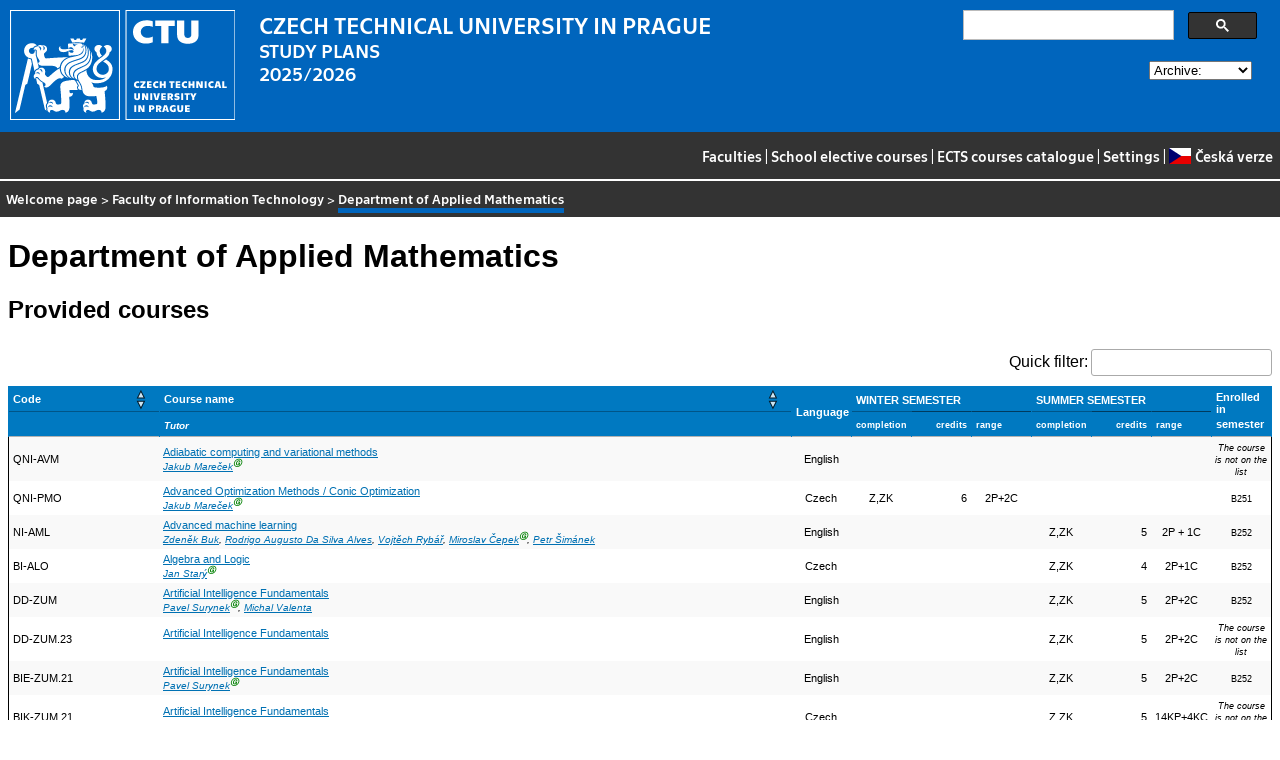

--- FILE ---
content_type: text/html
request_url: https://bilakniha.cvut.cz/en/katedra18105.html
body_size: 143381
content:
<!DOCTYPE html
  PUBLIC "-//W3C//DTD HTML 4.01//EN">
<html lang="en">
   <head>
      <meta http-equiv="Content-Type" content="text/html; charset=utf-8">
      <title>Department of Applied Mathematics</title>
      <link rel="stylesheet" type="text/css" href="../css/main.css">
      <link rel="stylesheet" type="text/css" href="../css/jquery-ui.min.css">
      <link rel="stylesheet" type="text/css" href="../css/datatables.min.css">
   </head>
   <body>
      <div class="header"><a href="//www.cvut.cz"><img class="logocvut" src="../logo-en.svg" alt="Logo ČVUT" style="float: left; margin-right: 24px; height: 110px;"></a><div id="cse" style="width: 320px; float: right">
            <div class="gcse-search">Loading...</div>
         </div><big>CZECH TECHNICAL UNIVERSITY IN PRAGUE</big><br>STUDY PLANS<br>2025/2026 <select id="period">
            <option value="">Archive:</option>
            <option value="now">Actual period</option></select><br clear="all"></div>
      <div class="navigation"><a href="index.html">Faculties</a> |
         <a href="volitelnepredmety.html">School elective courses</a> |
         <a href="https://intranet.cvut.cz/ects/">ECTS courses catalogue</a>
         | <a id="settings-link" href="#">Settings</a>
         | <a href="../cs/katedra18105.html?setlang=cs"><svg xmlns="http://www.w3.org/2000/svg" viewBox="0 0 640 480" class="lang-flag">
               <defs>
                  <clipPath id="a">
                     <path fill-opacity=".67" d="M-74 0h682.67v512H-74z"/>
                  </clipPath>
               </defs>
               <g fill-rule="evenodd" clip-path="url(#a)" transform="translate(69.38) scale(.94)" stroke-width="1pt">
                  <path fill="#e80000" d="M-74 0h768v512H-74z"/>
                  <path fill="#fff" d="M-74 0h768v256H-74z"/>
                  <path d="M-74 0l382.73 255.67L-74 511.01V0z" fill="#00006f"/>
               </g></svg>Česká verze</a></div>
      <div class="navbar"><a href="index.html">Welcome page</a> &gt; 
         <a href="f8.html">Faculty of Information Technology</a> &gt;
         <span class="active">Department of Applied Mathematics</span></div>
      <div class="content">
         <div id="cse"></div>
         <h1>Department of Applied Mathematics</h1>
         <h2>Provided courses</h2>
         <table class="seznam.predmetu filterzl stripe compact">
            <thead>
               <tr>
                  <td class="stplan.zahlavi">Code</td>
                  <td class="stplan.zahlavi">Course name</td>
                  <td class="stplan.zahlavi" rowspan="2" align="center" data-dt-order="disable">Language </td>
                  <td colspan="3" align="center" class="stplan.zahlavi" data-dt-order="disable">WINTER SEMESTER</td>
                  <td colspan="3" align="center" class="stplan.zahlavi" data-dt-order="disable">SUMMER SEMESTER</td>
                  <td align="center" class="stplan.zahlavi" rowspan="2" data-dt-order="disable">Enrolled in semester</td>
               </tr>
               <tr>
                  <td class="stplan.zahlavi" data-dt-order="disable"></td>
                  <td class="stplan.zahlavi" data-dt-order="disable"><span class="stplan.vyucujici">Tutor</span></td>
                  <td align="center" class="smaller stplan.zahlavi" data-dt-order="disable">completion</td>
                  <td align="center" class="smaller stplan.zahlavi" data-dt-order="disable">credits</td>
                  <td align="center" class="smaller stplan.zahlavi" data-dt-order="disable">range</td>
                  <td align="center" class="smaller stplan.zahlavi" data-dt-order="disable">completion</td>
                  <td align="center" class="smaller stplan.zahlavi" data-dt-order="disable">credits</td>
                  <td align="center" class="smaller stplan.zahlavi" data-dt-order="disable">range</td>
               </tr>
            </thead>
            <tbody>
               <tr class="even">
                  <td class="stplan.bunka">QNI-AVM</td>
                  <td class="stplan.bunka"><a href="predmet8205406.html">Adiabatic computing and variational methods</a><div class="stplan.vyucujici"><a href="https://usermap.cvut.cz/profile/0b2f7017-f44e-4920-b6da-479f88cf3647">Jakub Mareček</a><sup class="garant-flag" title="Garant předmětu">Ⓖ</sup>&nbsp;</div>
                  </td>
                  <td align="center" class="stplan.bunka">English</td>
                  <td class="stplan.bunka"></td>
                  <td class="stplan.bunka"></td>
                  <td class="stplan.bunka"></td>
                  <td class="stplan.bunka"></td>
                  <td class="stplan.bunka"></td>
                  <td class="stplan.bunka"></td>
                  <td class="stplan.bunka" align="center" valign="center"><span class="nevypsan">The course is not on the list</span></td>
               </tr>
               <tr class="odd">
                  <td class="stplan.bunka">QNI-PMO</td>
                  <td class="stplan.bunka"><a href="predmet8445006.html">Advanced Optimization Methods / Conic Optimization</a><div class="stplan.vyucujici"><a href="https://usermap.cvut.cz/profile/0b2f7017-f44e-4920-b6da-479f88cf3647">Jakub Mareček</a><sup class="garant-flag" title="Garant předmětu">Ⓖ</sup>&nbsp;</div>
                  </td>
                  <td align="center" class="stplan.bunka">Czech</td>
                  <td align="center" class="stplan.bunka">Z,ZK</td>
                  <td align="center" class="stplan.bunka">6</td>
                  <td align="center" class="stplan.bunka" title="2 lecture - teaching hours per week, 2 practical classes - teaching hours per week">2P+2C</td>
                  <td class="stplan.bunka"></td>
                  <td class="stplan.bunka"></td>
                  <td class="stplan.bunka"></td>
                  <td class="stplan.bunka" align="center" valign="center"><span class="vypsan">B251</span></td>
               </tr>
               <tr class="even">
                  <td class="stplan.bunka">NI-AML</td>
                  <td class="stplan.bunka"><a href="predmet7416006.html">Advanced machine learning</a><div class="stplan.vyucujici"><a href="https://usermap.cvut.cz/profile/75117cb0-c416-4555-ba31-255e8a651fda">Zdeněk Buk</a>, <a href="https://usermap.cvut.cz/profile/9c0f1e09-eb27-4c68-8ee4-36c6939013f9">Rodrigo Augusto Da Silva Alves</a>, <a href="https://usermap.cvut.cz/profile/d26dcaaa-d61c-4ac5-8d69-040b3979d545">Vojtěch Rybář</a>, <a href="https://usermap.cvut.cz/profile/2901c4ed-fe68-47ce-9882-f08ac839324d">Miroslav Čepek</a><sup class="garant-flag" title="Garant předmětu">Ⓖ</sup>, <a href="https://usermap.cvut.cz/profile/d59aeaeb-4e81-424e-aa70-046beba7bbd4">Petr Šimánek</a>&nbsp;</div>
                  </td>
                  <td align="center" class="stplan.bunka">English</td>
                  <td class="stplan.bunka"></td>
                  <td class="stplan.bunka"></td>
                  <td class="stplan.bunka"></td>
                  <td align="center" class="stplan.bunka">Z,ZK</td>
                  <td align="center" class="stplan.bunka">5</td>
                  <td align="center" class="stplan.bunka" title="2 lecture - teaching hours per week, 1 practical classes - teaching hours per week">2P + 1C</td>
                  <td class="stplan.bunka" align="center" valign="center"><span class="vypsan">B252</span></td>
               </tr>
               <tr class="odd">
                  <td class="stplan.bunka">BI-ALO</td>
                  <td class="stplan.bunka"><a href="predmet5069606.html">Algebra and Logic</a><div class="stplan.vyucujici"><a href="https://usermap.cvut.cz/profile/31fdce4d-9aad-4bd3-8243-6ca839957356">Jan Starý</a><sup class="garant-flag" title="Garant předmětu">Ⓖ</sup>&nbsp;</div>
                  </td>
                  <td align="center" class="stplan.bunka">Czech</td>
                  <td class="stplan.bunka"></td>
                  <td class="stplan.bunka"></td>
                  <td class="stplan.bunka"></td>
                  <td align="center" class="stplan.bunka">Z,ZK</td>
                  <td align="center" class="stplan.bunka">4</td>
                  <td align="center" class="stplan.bunka" title="2 lecture - teaching hours per week, 1 practical classes - teaching hours per week">2P+1C</td>
                  <td class="stplan.bunka" align="center" valign="center"><span class="vypsan">B252</span></td>
               </tr>
               <tr class="even">
                  <td class="stplan.bunka">DD-ZUM</td>
                  <td class="stplan.bunka"><a href="predmet7198006.html">Artificial Intelligence Fundamentals</a><div class="stplan.vyucujici"><a href="https://usermap.cvut.cz/profile/ec574275-e4ba-46d4-b405-2d1ca90c0cf1">Pavel Surynek</a><sup class="garant-flag" title="Garant předmětu">Ⓖ</sup>, <a href="https://usermap.cvut.cz/profile/03f4cb2c-9691-445e-8b2c-b4df9b165271">Michal Valenta</a>&nbsp;</div>
                  </td>
                  <td align="center" class="stplan.bunka">English</td>
                  <td class="stplan.bunka"></td>
                  <td class="stplan.bunka"></td>
                  <td class="stplan.bunka"></td>
                  <td align="center" class="stplan.bunka">Z,ZK</td>
                  <td align="center" class="stplan.bunka">5</td>
                  <td align="center" class="stplan.bunka" title="2 lecture - teaching hours per week, 2 practical classes - teaching hours per week">2P+2C</td>
                  <td class="stplan.bunka" align="center" valign="center"><span class="vypsan">B252</span></td>
               </tr>
               <tr class="odd">
                  <td class="stplan.bunka">DD-ZUM.23</td>
                  <td class="stplan.bunka"><a href="predmet7531106.html">Artificial Intelligence Fundamentals</a><div class="stplan.vyucujici">&nbsp;</div>
                  </td>
                  <td align="center" class="stplan.bunka">English</td>
                  <td class="stplan.bunka"></td>
                  <td class="stplan.bunka"></td>
                  <td class="stplan.bunka"></td>
                  <td align="center" class="stplan.bunka">Z,ZK</td>
                  <td align="center" class="stplan.bunka">5</td>
                  <td align="center" class="stplan.bunka" title="2 lecture - teaching hours per week, 2 practical classes - teaching hours per week">2P+2C</td>
                  <td class="stplan.bunka" align="center" valign="center"><span class="nevypsan">The course is not on the list</span></td>
               </tr>
               <tr class="even">
                  <td class="stplan.bunka">BIE-ZUM.21</td>
                  <td class="stplan.bunka"><a href="predmet6579306.html">Artificial Intelligence Fundamentals</a><div class="stplan.vyucujici"><a href="https://usermap.cvut.cz/profile/ec574275-e4ba-46d4-b405-2d1ca90c0cf1">Pavel Surynek</a><sup class="garant-flag" title="Garant předmětu">Ⓖ</sup>&nbsp;</div>
                  </td>
                  <td align="center" class="stplan.bunka">English</td>
                  <td class="stplan.bunka"></td>
                  <td class="stplan.bunka"></td>
                  <td class="stplan.bunka"></td>
                  <td align="center" class="stplan.bunka">Z,ZK</td>
                  <td align="center" class="stplan.bunka">5</td>
                  <td align="center" class="stplan.bunka" title="2 lecture - teaching hours per week, 2 practical classes - teaching hours per week">2P+2C</td>
                  <td class="stplan.bunka" align="center" valign="center"><span class="vypsan">B252</span></td>
               </tr>
               <tr class="odd">
                  <td class="stplan.bunka">BIK-ZUM.21</td>
                  <td class="stplan.bunka"><a href="predmet6579206.html">Artificial Intelligence Fundamentals</a><div class="stplan.vyucujici">&nbsp;</div>
                  </td>
                  <td align="center" class="stplan.bunka">Czech</td>
                  <td class="stplan.bunka"></td>
                  <td class="stplan.bunka"></td>
                  <td class="stplan.bunka"></td>
                  <td align="center" class="stplan.bunka">Z,ZK</td>
                  <td align="center" class="stplan.bunka">5</td>
                  <td align="center" class="stplan.bunka" title="14 consultations for part time students - contact hours per semester, 4  seminars or practical classes for part time students - teaching hours per semester">14KP+4KC</td>
                  <td class="stplan.bunka" align="center" valign="center"><span class="nevypsan">The course is not on the list</span></td>
               </tr>
               <tr class="even">
                  <td class="stplan.bunka">BI-ZUM.21</td>
                  <td class="stplan.bunka"><a href="predmet6575606.html">Artificial Intelligence Fundamentals</a><div class="stplan.vyucujici"><a href="https://usermap.cvut.cz/profile/a059c73b-a934-4f5b-9149-64615851ec1d">Kristýna Janovská</a>, <a href="https://usermap.cvut.cz/profile/2026df24-0c4a-419b-8a52-cc4fad7db377">Martin Rameš</a>, <a href="https://usermap.cvut.cz/profile/20a7e3d3-a77f-4308-aac7-68616a85bfee">Ladislava Smítková Janků</a>, <a href="https://usermap.cvut.cz/profile/ec574275-e4ba-46d4-b405-2d1ca90c0cf1">Pavel Surynek</a><sup class="garant-flag" title="Garant předmětu">Ⓖ</sup>&nbsp;</div>
                  </td>
                  <td align="center" class="stplan.bunka">Czech</td>
                  <td class="stplan.bunka"></td>
                  <td class="stplan.bunka"></td>
                  <td class="stplan.bunka"></td>
                  <td align="center" class="stplan.bunka">Z,ZK</td>
                  <td align="center" class="stplan.bunka">5</td>
                  <td align="center" class="stplan.bunka" title="2 lecture - teaching hours per week, 2 practical classes - teaching hours per week">2P+2C</td>
                  <td class="stplan.bunka" align="center" valign="center"><span class="vypsan">B252</span></td>
               </tr>
               <tr class="odd">
                  <td class="stplan.bunka">NI-UMI</td>
                  <td class="stplan.bunka"><a href="predmet6115806.html">Artificial intelligence</a><div class="stplan.vyucujici"><a href="https://usermap.cvut.cz/profile/a059c73b-a934-4f5b-9149-64615851ec1d">Kristýna Janovská</a>, <a href="https://usermap.cvut.cz/profile/ec574275-e4ba-46d4-b405-2d1ca90c0cf1">Pavel Surynek</a><sup class="garant-flag" title="Garant předmětu">Ⓖ</sup>&nbsp;</div>
                  </td>
                  <td align="center" class="stplan.bunka">Czech</td>
                  <td align="center" class="stplan.bunka">Z,ZK</td>
                  <td align="center" class="stplan.bunka">5</td>
                  <td align="center" class="stplan.bunka" title="2 lecture - teaching hours per week, 1 practical classes - teaching hours per week">2P+1C</td>
                  <td class="stplan.bunka"></td>
                  <td class="stplan.bunka"></td>
                  <td class="stplan.bunka"></td>
                  <td class="stplan.bunka" align="center" valign="center"><span class="vypsan">B251</span></td>
               </tr>
               <tr class="even">
                  <td class="stplan.bunka">NI-BML</td>
                  <td class="stplan.bunka"><a href="predmet6105606.html">Bayesian Methods for Machine Learning</a><div class="stplan.vyucujici"><a href="https://usermap.cvut.cz/profile/8c568a07-7603-41a4-9498-5b53c406dc44">Kamil Dedecius</a><sup class="garant-flag" title="Garant předmětu">Ⓖ</sup>, <a href="https://usermap.cvut.cz/profile/001a5477-462b-47b8-86d8-41e5b9f9eea3">Ondřej Tichý</a>&nbsp;</div>
                  </td>
                  <td align="center" class="stplan.bunka">Czech</td>
                  <td class="stplan.bunka"></td>
                  <td class="stplan.bunka"></td>
                  <td class="stplan.bunka"></td>
                  <td align="center" class="stplan.bunka">KZ</td>
                  <td align="center" class="stplan.bunka">5</td>
                  <td align="center" class="stplan.bunka" title="2 lecture - teaching hours per week, 1 practical classes - teaching hours per week">2P+1C</td>
                  <td class="stplan.bunka" align="center" valign="center"><span class="vypsan">B252</span></td>
               </tr>
               <tr class="odd">
                  <td class="stplan.bunka">NI-TKA</td>
                  <td class="stplan.bunka"><a href="predmet6281606.html">Category Theory</a><div class="stplan.vyucujici"><a href="https://usermap.cvut.cz/profile/31fdce4d-9aad-4bd3-8243-6ca839957356">Jan Starý</a><sup class="garant-flag" title="Garant předmětu">Ⓖ</sup>&nbsp;</div>
                  </td>
                  <td align="center" class="stplan.bunka">Czech</td>
                  <td class="stplan.bunka"></td>
                  <td class="stplan.bunka"></td>
                  <td class="stplan.bunka"></td>
                  <td align="center" class="stplan.bunka">Z,ZK</td>
                  <td align="center" class="stplan.bunka">4</td>
                  <td align="center" class="stplan.bunka" title="2 lecture - teaching hours per week, 1 practical classes - teaching hours per week">2P+1C</td>
                  <td class="stplan.bunka" align="center" valign="center"><span class="vypsan">B252</span></td>
               </tr>
               <tr class="even">
                  <td class="stplan.bunka">NIE-VYC</td>
                  <td class="stplan.bunka"><a href="predmet6699806.html">Computability</a><div class="stplan.vyucujici"><a href="https://usermap.cvut.cz/profile/31fdce4d-9aad-4bd3-8243-6ca839957356">Jan Starý</a><sup class="garant-flag" title="Garant předmětu">Ⓖ</sup>&nbsp;</div>
                  </td>
                  <td align="center" class="stplan.bunka">English</td>
                  <td class="stplan.bunka"></td>
                  <td class="stplan.bunka"></td>
                  <td class="stplan.bunka"></td>
                  <td align="center" class="stplan.bunka">Z,ZK</td>
                  <td align="center" class="stplan.bunka">4</td>
                  <td align="center" class="stplan.bunka" title="2 lecture - teaching hours per week, 2 practical classes - teaching hours per week">2P+2C</td>
                  <td class="stplan.bunka" align="center" valign="center"><span class="vypsan">B252</span></td>
               </tr>
               <tr class="odd">
                  <td class="stplan.bunka">NI-VYC</td>
                  <td class="stplan.bunka"><a href="predmet6163906.html">Computability</a><div class="stplan.vyucujici"><a href="https://usermap.cvut.cz/profile/31fdce4d-9aad-4bd3-8243-6ca839957356">Jan Starý</a><sup class="garant-flag" title="Garant předmětu">Ⓖ</sup>&nbsp;</div>
                  </td>
                  <td align="center" class="stplan.bunka">Czech</td>
                  <td class="stplan.bunka"></td>
                  <td class="stplan.bunka"></td>
                  <td class="stplan.bunka"></td>
                  <td align="center" class="stplan.bunka">Z,ZK</td>
                  <td align="center" class="stplan.bunka">4</td>
                  <td align="center" class="stplan.bunka" title="2 lecture - teaching hours per week, 2 practical classes - teaching hours per week">2P+2C</td>
                  <td class="stplan.bunka" align="center" valign="center"><span class="vypsan">B252</span></td>
               </tr>
               <tr class="even">
                  <td class="stplan.bunka">NIE-MVI</td>
                  <td class="stplan.bunka"><a href="predmet6700206.html">Computational Intelligence Methods</a><div class="stplan.vyucujici"><a href="https://usermap.cvut.cz/profile/212acd92-647b-4e26-922d-5b7a53f8f558">Pavel Kordík</a><sup class="garant-flag" title="Garant předmětu">Ⓖ</sup>, <a href="https://usermap.cvut.cz/profile/2901c4ed-fe68-47ce-9882-f08ac839324d">Miroslav Čepek</a>&nbsp;</div>
                  </td>
                  <td align="center" class="stplan.bunka">English</td>
                  <td align="center" class="stplan.bunka">Z,ZK</td>
                  <td align="center" class="stplan.bunka">5</td>
                  <td align="center" class="stplan.bunka" title="2 lecture - teaching hours per week, 1 practical classes - teaching hours per week">2P+1C</td>
                  <td class="stplan.bunka"></td>
                  <td class="stplan.bunka"></td>
                  <td class="stplan.bunka"></td>
                  <td class="stplan.bunka" align="center" valign="center"><span class="vypsan">B251</span></td>
               </tr>
               <tr class="odd">
                  <td class="stplan.bunka">NI-MVI</td>
                  <td class="stplan.bunka"><a href="predmet6111706.html">Computational Intelligence Methods</a><div class="stplan.vyucujici"><a href="https://usermap.cvut.cz/profile/212acd92-647b-4e26-922d-5b7a53f8f558">Pavel Kordík</a><sup class="garant-flag" title="Garant předmětu">Ⓖ</sup>, <a href="https://usermap.cvut.cz/profile/538ba735-8c95-4ff6-8e46-fe51d233496f">Alexander Kovalenko</a>&nbsp;</div>
                  </td>
                  <td align="center" class="stplan.bunka">Czech</td>
                  <td align="center" class="stplan.bunka">Z,ZK</td>
                  <td align="center" class="stplan.bunka">5</td>
                  <td align="center" class="stplan.bunka" title="2 lecture - teaching hours per week, 1 practical classes - teaching hours per week">2P+1C</td>
                  <td class="stplan.bunka"></td>
                  <td class="stplan.bunka"></td>
                  <td class="stplan.bunka"></td>
                  <td class="stplan.bunka" align="center" valign="center"><span class="vypsan">B251</span></td>
               </tr>
               <tr class="even">
                  <td class="stplan.bunka">NI-ADM</td>
                  <td class="stplan.bunka"><a href="predmet6099706.html">Data Mining Algorithms</a><div class="stplan.vyucujici"><a href="https://usermap.cvut.cz/profile/9c0f1e09-eb27-4c68-8ee4-36c6939013f9">Rodrigo Augusto Da Silva Alves</a>, <a href="https://usermap.cvut.cz/profile/212acd92-647b-4e26-922d-5b7a53f8f558">Pavel Kordík</a><sup class="garant-flag" title="Garant předmětu">Ⓖ</sup>, <a href="https://usermap.cvut.cz/profile/76585907-c95d-435f-bbdf-e9a49be819c2">Daniel Vašata</a>&nbsp;</div>
                  </td>
                  <td align="center" class="stplan.bunka">Czech</td>
                  <td class="stplan.bunka"></td>
                  <td class="stplan.bunka"></td>
                  <td class="stplan.bunka"></td>
                  <td align="center" class="stplan.bunka">Z,ZK</td>
                  <td align="center" class="stplan.bunka">5</td>
                  <td align="center" class="stplan.bunka" title="2 lecture - teaching hours per week, 1 practical classes - teaching hours per week">2P+1C</td>
                  <td class="stplan.bunka" align="center" valign="center"><span class="vypsan">B252</span></td>
               </tr>
               <tr class="odd">
                  <td class="stplan.bunka">NIE-ADM</td>
                  <td class="stplan.bunka"><a href="predmet6770606.html">Data Mining Algorithms</a><div class="stplan.vyucujici"><a href="https://usermap.cvut.cz/profile/9c0f1e09-eb27-4c68-8ee4-36c6939013f9">Rodrigo Augusto Da Silva Alves</a>, <a href="https://usermap.cvut.cz/profile/212acd92-647b-4e26-922d-5b7a53f8f558">Pavel Kordík</a><sup class="garant-flag" title="Garant předmětu">Ⓖ</sup>&nbsp;</div>
                  </td>
                  <td align="center" class="stplan.bunka">English</td>
                  <td class="stplan.bunka"></td>
                  <td class="stplan.bunka"></td>
                  <td class="stplan.bunka"></td>
                  <td align="center" class="stplan.bunka">Z,ZK</td>
                  <td align="center" class="stplan.bunka">5</td>
                  <td align="center" class="stplan.bunka" title="2 lecture - teaching hours per week, 1 practical classes - teaching hours per week">2P+1C</td>
                  <td class="stplan.bunka" align="center" valign="center"><span class="vypsan">B252</span></td>
               </tr>
               <tr class="even">
                  <td class="stplan.bunka">NI-PDD</td>
                  <td class="stplan.bunka"><a href="predmet6113906.html">Data Preprocessing</a><div class="stplan.vyucujici"><a href="https://usermap.cvut.cz/profile/7364bcde-023e-484c-b144-a4713c1af095">Magda Friedjungová</a>, <a href="https://usermap.cvut.cz/profile/f99fa711-d3b6-43ae-9ab9-4c2585994759">Marcel Jiřina</a><sup class="garant-flag" title="Garant předmětu">Ⓖ</sup>, <a href="https://usermap.cvut.cz/profile/76585907-c95d-435f-bbdf-e9a49be819c2">Daniel Vašata</a>&nbsp;</div>
                  </td>
                  <td align="center" class="stplan.bunka">Czech</td>
                  <td align="center" class="stplan.bunka">Z,ZK</td>
                  <td align="center" class="stplan.bunka">5</td>
                  <td align="center" class="stplan.bunka" title="2 lecture - teaching hours per week, 1 practical classes - teaching hours per week">2P+1C</td>
                  <td class="stplan.bunka"></td>
                  <td class="stplan.bunka"></td>
                  <td class="stplan.bunka"></td>
                  <td class="stplan.bunka" align="center" valign="center"><span class="vypsan">B251</span></td>
               </tr>
               <tr class="odd">
                  <td class="stplan.bunka">BI-VIZ.21</td>
                  <td class="stplan.bunka"><a href="predmet6614006.html">Data Visualization</a><div class="stplan.vyucujici"><a href="https://usermap.cvut.cz/profile/7364bcde-023e-484c-b144-a4713c1af095">Magda Friedjungová</a><sup class="garant-flag" title="Garant předmětu">Ⓖ</sup>&nbsp;</div>
                  </td>
                  <td align="center" class="stplan.bunka">Czech</td>
                  <td align="center" class="stplan.bunka">KZ</td>
                  <td align="center" class="stplan.bunka">5</td>
                  <td align="center" class="stplan.bunka" title="3 lecture - teaching hours per week">3P</td>
                  <td class="stplan.bunka"></td>
                  <td class="stplan.bunka"></td>
                  <td class="stplan.bunka"></td>
                  <td class="stplan.bunka" align="center" valign="center"><span class="vypsan">B251</span></td>
               </tr>
               <tr class="even">
                  <td class="stplan.bunka">FITE-DIF</td>
                  <td class="stplan.bunka"><a href="predmet8379606.html">Differential equations</a><div class="stplan.vyucujici"><a href="https://usermap.cvut.cz/profile/0da970a4-1b61-407d-867a-80e5895847d9">Ondřej Bouchala</a><sup class="garant-flag" title="Garant předmětu">Ⓖ</sup>, <a href="https://usermap.cvut.cz/profile/cc4d1afd-bc6c-4d29-9102-a96063819187">Antonella Marchesiello</a>, <a href="https://usermap.cvut.cz/profile/1edf3ab3-645d-4ac0-9046-d844689c9e8e">Jan Valdman</a>&nbsp;</div>
                  </td>
                  <td align="center" class="stplan.bunka">English</td>
                  <td class="stplan.bunka"></td>
                  <td class="stplan.bunka"></td>
                  <td class="stplan.bunka"></td>
                  <td align="center" class="stplan.bunka">Z,ZK</td>
                  <td align="center" class="stplan.bunka">5</td>
                  <td align="center" class="stplan.bunka" title="2 lecture - teaching hours per week, 2 practical classes - teaching hours per week">2P+2C</td>
                  <td class="stplan.bunka" align="center" valign="center"><span class="vypsan">B252</span></td>
               </tr>
               <tr class="odd">
                  <td class="stplan.bunka">BIE-DML.21</td>
                  <td class="stplan.bunka"><a href="predmet6540106.html">Discrete Mathematics and Logic</a><div class="stplan.vyucujici"><a href="https://usermap.cvut.cz/profile/ce646e4a-91b9-478b-8af6-2cb82fa85b0f">Francesco Dolce</a>, <a href="https://usermap.cvut.cz/profile/47589cdd-e9b7-4a63-9baa-b3a1d4ffac90">Eva Pernecká</a><sup class="garant-flag" title="Garant předmětu">Ⓖ</sup>, <a href="https://usermap.cvut.cz/profile/06707209-eb45-40ce-9382-385bc499e367">Jitka Rybníčková</a>&nbsp;</div>
                  </td>
                  <td align="center" class="stplan.bunka">English</td>
                  <td align="center" class="stplan.bunka">Z,ZK</td>
                  <td align="center" class="stplan.bunka">5</td>
                  <td align="center" class="stplan.bunka" title="2 lecture - teaching hours per week, 1 proseminar  for full time students - teaching hours per week, 1 practical classes - teaching hours per week">2P+1R+1C</td>
                  <td class="stplan.bunka"></td>
                  <td class="stplan.bunka"></td>
                  <td class="stplan.bunka"></td>
                  <td class="stplan.bunka" align="center" valign="center"><span class="vypsan">B251</span></td>
               </tr>
               <tr class="even">
                  <td class="stplan.bunka">BIK-DML.21</td>
                  <td class="stplan.bunka"><a href="predmet6539606.html">Discrete Mathematics and Logic</a><div class="stplan.vyucujici"><a href="https://usermap.cvut.cz/profile/47589cdd-e9b7-4a63-9baa-b3a1d4ffac90">Eva Pernecká</a><sup class="garant-flag" title="Garant předmětu">Ⓖ</sup>&nbsp;</div>
                  </td>
                  <td align="center" class="stplan.bunka">Czech</td>
                  <td align="center" class="stplan.bunka">Z,ZK</td>
                  <td align="center" class="stplan.bunka">5</td>
                  <td align="center" class="stplan.bunka" title="14 consultations for part time students - contact hours per semester, 4  seminars or practical classes for part time students - teaching hours per semester">14KP+4KC</td>
                  <td class="stplan.bunka"></td>
                  <td class="stplan.bunka"></td>
                  <td class="stplan.bunka"></td>
                  <td class="stplan.bunka" align="center" valign="center"><span class="vypsan">B251</span></td>
               </tr>
               <tr class="odd">
                  <td class="stplan.bunka">BI-DML.21</td>
                  <td class="stplan.bunka"><a href="predmet6533606.html">Discrete Mathematics and Logic</a><div class="stplan.vyucujici"><a href="https://usermap.cvut.cz/profile/e7445ae9-a35f-4404-8f3f-d611b6ab0043">Daniel Dombek</a>, <a href="https://usermap.cvut.cz/profile/cbb6e77d-d326-4de8-a40a-7b8ba49087d1">Jan Legerský</a>, <a href="https://usermap.cvut.cz/profile/06707209-eb45-40ce-9382-385bc499e367">Jitka Rybníčková</a>, <a href="https://usermap.cvut.cz/profile/563be612-da28-4911-afd1-121410f3832f">Jan Spěvák</a><sup class="garant-flag" title="Garant předmětu">Ⓖ</sup>, <a href="https://usermap.cvut.cz/profile/31fdce4d-9aad-4bd3-8243-6ca839957356">Jan Starý</a>, <a href="https://usermap.cvut.cz/profile/e91aff0e-462f-4343-903b-97b1ecef02b0">Magdaléna Tinková</a>, <a href="https://usermap.cvut.cz/profile/764c79fa-f3a2-42da-85a2-8de25b92b71b">Jakub Čermák</a>, <a href="https://usermap.cvut.cz/profile/f9d05340-26ac-47b6-b1c7-1b0bcfacde13">Irena Šindelářová</a>&nbsp;</div>
                  </td>
                  <td align="center" class="stplan.bunka">Czech</td>
                  <td align="center" class="stplan.bunka">Z,ZK</td>
                  <td align="center" class="stplan.bunka">5</td>
                  <td align="center" class="stplan.bunka" title="2 lecture - teaching hours per week, 1 proseminar  for full time students - teaching hours per week, 1 practical classes - teaching hours per week">2P+1R+1C</td>
                  <td class="stplan.bunka"></td>
                  <td class="stplan.bunka"></td>
                  <td class="stplan.bunka"></td>
                  <td class="stplan.bunka" align="center" valign="center"><span class="vypsan">B251</span></td>
               </tr>
               <tr class="even">
                  <td class="stplan.bunka">NI-DDM</td>
                  <td class="stplan.bunka"><a href="predmet6175606.html">Distributed Data Mining</a><div class="stplan.vyucujici">&nbsp;</div>
                  </td>
                  <td align="center" class="stplan.bunka">English</td>
                  <td class="stplan.bunka"></td>
                  <td class="stplan.bunka"></td>
                  <td class="stplan.bunka"></td>
                  <td align="center" class="stplan.bunka">KZ</td>
                  <td align="center" class="stplan.bunka">4</td>
                  <td align="center" class="stplan.bunka" title="3 practical classes - teaching hours per week">3C</td>
                  <td class="stplan.bunka" align="center" valign="center"><span class="nevypsan">The course is not on the list</span></td>
               </tr>
               <tr class="odd">
                  <td class="stplan.bunka">NI-EDW</td>
                  <td class="stplan.bunka"><a href="predmet6445506.html">Enterprise Data Warehouse Systems</a><div class="stplan.vyucujici"><a href="https://usermap.cvut.cz/profile/7364bcde-023e-484c-b144-a4713c1af095">Magda Friedjungová</a><sup class="garant-flag" title="Garant předmětu">Ⓖ</sup>, <a href="https://usermap.cvut.cz/profile/85f04bda-2c65-43e7-af6c-243ef4084c66">Robert Kotlář</a>, <a href="https://usermap.cvut.cz/profile/f5958140-e971-44ea-bd9f-a3c2719c3465">Jakub Krejčí</a>&nbsp;</div>
                  </td>
                  <td align="center" class="stplan.bunka">Czech</td>
                  <td class="stplan.bunka"></td>
                  <td class="stplan.bunka"></td>
                  <td class="stplan.bunka"></td>
                  <td align="center" class="stplan.bunka">Z,ZK</td>
                  <td align="center" class="stplan.bunka">5</td>
                  <td align="center" class="stplan.bunka" title="1 lecture - teaching hours per week, 1 practical classes - teaching hours per week">1P+1C</td>
                  <td class="stplan.bunka" align="center" valign="center"><span class="vypsan">B252</span></td>
               </tr>
               <tr class="even">
                  <td class="stplan.bunka">NI-GLR</td>
                  <td class="stplan.bunka"><a href="predmet6299506.html">Games and reinforcement learning</a><div class="stplan.vyucujici">&nbsp;</div>
                  </td>
                  <td align="center" class="stplan.bunka">English</td>
                  <td class="stplan.bunka"></td>
                  <td class="stplan.bunka"></td>
                  <td class="stplan.bunka"></td>
                  <td align="center" class="stplan.bunka">Z,ZK</td>
                  <td align="center" class="stplan.bunka">4</td>
                  <td align="center" class="stplan.bunka" title="2 lecture - teaching hours per week, 2 practical classes - teaching hours per week">2P+2C</td>
                  <td class="stplan.bunka" align="center" valign="center"><span class="nevypsan">The course is not on the list</span></td>
               </tr>
               <tr class="odd">
                  <td class="stplan.bunka">NI-GNN</td>
                  <td class="stplan.bunka"><a href="predmet7023806.html">Graph Neural Networks</a><div class="stplan.vyucujici"><a href="https://usermap.cvut.cz/profile/2901c4ed-fe68-47ce-9882-f08ac839324d">Miroslav Čepek</a><sup class="garant-flag" title="Garant předmětu">Ⓖ</sup>&nbsp;</div>
                  </td>
                  <td align="center" class="stplan.bunka">Czech</td>
                  <td class="stplan.bunka"></td>
                  <td class="stplan.bunka"></td>
                  <td class="stplan.bunka"></td>
                  <td align="center" class="stplan.bunka">Z,ZK</td>
                  <td align="center" class="stplan.bunka">4</td>
                  <td align="center" class="stplan.bunka" title="1 lecture - teaching hours per week, 1 practical classes - teaching hours per week">1P+1C</td>
                  <td class="stplan.bunka" align="center" valign="center"><span class="vypsan">B252</span></td>
               </tr>
               <tr class="even">
                  <td class="stplan.bunka">BIK-HMI</td>
                  <td class="stplan.bunka"><a href="predmet2552806.html">History of Mathematics and Informatics</a><div class="stplan.vyucujici"><a href="https://usermap.cvut.cz/profile/a10b5ee1-1458-4982-800e-81412c211b3e">Alena Šolcová</a><sup class="garant-flag" title="Garant předmětu">Ⓖ</sup>&nbsp;</div>
                  </td>
                  <td align="center" class="stplan.bunka">Czech</td>
                  <td class="stplan.bunka"></td>
                  <td class="stplan.bunka"></td>
                  <td class="stplan.bunka"></td>
                  <td align="center" class="stplan.bunka">ZK</td>
                  <td align="center" class="stplan.bunka">3</td>
                  <td align="center" class="stplan.bunka" title="13 consultations for part time students - contact hours per semester, 2  seminars or practical classes for part time students - teaching hours per semester">13KP+2KC</td>
                  <td class="stplan.bunka" align="center" valign="center"><span class="vypsan">B252</span></td>
               </tr>
               <tr class="odd">
                  <td class="stplan.bunka">BI-HMI</td>
                  <td class="stplan.bunka"><a href="predmet2960606.html">History of Mathematics and Informatics</a><div class="stplan.vyucujici"><a href="https://usermap.cvut.cz/profile/a10b5ee1-1458-4982-800e-81412c211b3e">Alena Šolcová</a><sup class="garant-flag" title="Garant předmětu">Ⓖ</sup>&nbsp;</div>
                  </td>
                  <td align="center" class="stplan.bunka">Czech</td>
                  <td class="stplan.bunka"></td>
                  <td class="stplan.bunka"></td>
                  <td class="stplan.bunka"></td>
                  <td align="center" class="stplan.bunka">Z,ZK</td>
                  <td align="center" class="stplan.bunka">3</td>
                  <td align="center" class="stplan.bunka" title="2 lecture - teaching hours per week, 1 practical classes - teaching hours per week">2P+1C</td>
                  <td class="stplan.bunka" align="center" valign="center"><span class="vypsan">B252</span></td>
               </tr>
               <tr class="even">
                  <td class="stplan.bunka">NI-HMI2</td>
                  <td class="stplan.bunka"><a href="predmet6174006.html">History of Mathematics and Informatics</a><div class="stplan.vyucujici"><a href="https://usermap.cvut.cz/profile/a10b5ee1-1458-4982-800e-81412c211b3e">Alena Šolcová</a><sup class="garant-flag" title="Garant předmětu">Ⓖ</sup>&nbsp;</div>
                  </td>
                  <td align="center" class="stplan.bunka">Czech</td>
                  <td align="center" class="stplan.bunka">ZK</td>
                  <td align="center" class="stplan.bunka">3</td>
                  <td align="center" class="stplan.bunka" title="2 lecture - teaching hours per week, 1 practical classes - teaching hours per week">2P+1C</td>
                  <td class="stplan.bunka"></td>
                  <td class="stplan.bunka"></td>
                  <td class="stplan.bunka"></td>
                  <td class="stplan.bunka" align="center" valign="center"><span class="vypsan">B251</span></td>
               </tr>
               <tr class="odd">
                  <td class="stplan.bunka">NIE-HMI</td>
                  <td class="stplan.bunka"><a href="predmet7595706.html">History of Mathematics and Informatics</a><div class="stplan.vyucujici"><a href="https://usermap.cvut.cz/profile/a10b5ee1-1458-4982-800e-81412c211b3e">Alena Šolcová</a><sup class="garant-flag" title="Garant předmětu">Ⓖ</sup>&nbsp;</div>
                  </td>
                  <td align="center" class="stplan.bunka">English</td>
                  <td align="center" class="stplan.bunka">Z,ZK</td>
                  <td align="center" class="stplan.bunka">3</td>
                  <td align="center" class="stplan.bunka" title="2 lecture - teaching hours per week, 1 practical classes - teaching hours per week">2P+1C</td>
                  <td class="stplan.bunka"></td>
                  <td class="stplan.bunka"></td>
                  <td class="stplan.bunka"></td>
                  <td class="stplan.bunka" align="center" valign="center"><span class="vypsan">B251</span></td>
               </tr>
               <tr class="even">
                  <td class="stplan.bunka">BIE-HMI</td>
                  <td class="stplan.bunka"><a href="predmet5433306.html">History of Mathematics and Informatics</a><div class="stplan.vyucujici"><a href="https://usermap.cvut.cz/profile/a10b5ee1-1458-4982-800e-81412c211b3e">Alena Šolcová</a><sup class="garant-flag" title="Garant předmětu">Ⓖ</sup>&nbsp;</div>
                  </td>
                  <td align="center" class="stplan.bunka">English</td>
                  <td class="stplan.bunka"></td>
                  <td class="stplan.bunka"></td>
                  <td class="stplan.bunka"></td>
                  <td align="center" class="stplan.bunka">Z,ZK</td>
                  <td align="center" class="stplan.bunka">3</td>
                  <td align="center" class="stplan.bunka" title="2 lecture - teaching hours per week, 1 practical classes - teaching hours per week">2P+1C</td>
                  <td class="stplan.bunka" align="center" valign="center"><span class="vypsan">B252</span></td>
               </tr>
               <tr class="odd">
                  <td class="stplan.bunka">QNI-TIN</td>
                  <td class="stplan.bunka"><a href="predmet8221006.html">Information Theory</a><div class="stplan.vyucujici"><a href="https://usermap.cvut.cz/profile/3128f28c-7d63-413a-a17c-9d043e28cc98">Pavel Hrabák</a><sup class="garant-flag" title="Garant předmětu">Ⓖ</sup>&nbsp;</div>
                  </td>
                  <td align="center" class="stplan.bunka">Czech</td>
                  <td class="stplan.bunka"></td>
                  <td class="stplan.bunka"></td>
                  <td class="stplan.bunka"></td>
                  <td align="center" class="stplan.bunka">Z,ZK</td>
                  <td align="center" class="stplan.bunka">6</td>
                  <td align="center" class="stplan.bunka" title="2 lecture - teaching hours per week, 2 practical classes - teaching hours per week">2P+2C</td>
                  <td class="stplan.bunka" align="center" valign="center"><span class="vypsan">B252</span></td>
               </tr>
               <tr class="even">
                  <td class="stplan.bunka">QNIE-TIN</td>
                  <td class="stplan.bunka"><a href="predmet8224506.html">Information Theory</a><div class="stplan.vyucujici">&nbsp;</div>
                  </td>
                  <td align="center" class="stplan.bunka">English</td>
                  <td class="stplan.bunka"></td>
                  <td class="stplan.bunka"></td>
                  <td class="stplan.bunka"></td>
                  <td align="center" class="stplan.bunka">Z,ZK</td>
                  <td align="center" class="stplan.bunka">6</td>
                  <td align="center" class="stplan.bunka" title="2 lecture - teaching hours per week, 2 practical classes - teaching hours per week">2P+2C</td>
                  <td class="stplan.bunka" align="center" valign="center"><span class="nevypsan">The course is not on the list</span></td>
               </tr>
               <tr class="odd">
                  <td class="stplan.bunka">NI-IKM</td>
                  <td class="stplan.bunka"><a href="predmet6173006.html">Internet and Classification Methods</a><div class="stplan.vyucujici"><a href="https://usermap.cvut.cz/profile/395668e3-a2f9-45f9-8caf-a932217be758">Martin Holeňa</a><sup class="garant-flag" title="Garant předmětu">Ⓖ</sup>, <a href="https://usermap.cvut.cz/profile/bb05cda1-d559-4400-bf68-07a8924b98e0">Jakub Kořenek</a>&nbsp;</div>
                  </td>
                  <td align="center" class="stplan.bunka">Czech</td>
                  <td class="stplan.bunka"></td>
                  <td class="stplan.bunka"></td>
                  <td class="stplan.bunka"></td>
                  <td align="center" class="stplan.bunka">Z,ZK</td>
                  <td align="center" class="stplan.bunka">4</td>
                  <td align="center" class="stplan.bunka" title="1 lecture - teaching hours per week, 1 practical classes - teaching hours per week">1P+1C</td>
                  <td class="stplan.bunka" align="center" valign="center"><span class="vypsan">B252</span></td>
               </tr>
               <tr class="even">
                  <td class="stplan.bunka">BIK-PKM</td>
                  <td class="stplan.bunka"><a href="predmet4663006.html">Introduction to Mathematics</a><div class="stplan.vyucujici"><a href="https://usermap.cvut.cz/profile/dfdf5990-059c-47a4-ab1e-0e92f89fe404">Tomáš Kalvoda</a><sup class="garant-flag" title="Garant předmětu">Ⓖ</sup>, <a href="https://usermap.cvut.cz/profile/9696bbd1-081a-49f0-9552-ffc721b604dd">Karel Klouda</a>&nbsp;</div>
                  </td>
                  <td align="center" class="stplan.bunka">Czech</td>
                  <td align="center" class="stplan.bunka">Z</td>
                  <td align="center" class="stplan.bunka">4</td>
                  <td align="center" class="stplan.bunka" title=""></td>
                  <td class="stplan.bunka"></td>
                  <td class="stplan.bunka"></td>
                  <td class="stplan.bunka"></td>
                  <td class="stplan.bunka" align="center" valign="center"><span class="vypsan">B251</span></td>
               </tr>
               <tr class="odd">
                  <td class="stplan.bunka">BIE-IMA2</td>
                  <td class="stplan.bunka"><a href="predmet4847206.html">Introduction to Mathematics 2</a><div class="stplan.vyucujici">&nbsp;</div>
                  </td>
                  <td align="center" class="stplan.bunka">English</td>
                  <td align="center" class="stplan.bunka">Z</td>
                  <td align="center" class="stplan.bunka">2</td>
                  <td align="center" class="stplan.bunka" title="1 practical classes - teaching hours per week">1C</td>
                  <td class="stplan.bunka"></td>
                  <td class="stplan.bunka"></td>
                  <td class="stplan.bunka"></td>
                  <td class="stplan.bunka" align="center" valign="center"><span class="nevypsan">The course is not on the list</span></td>
               </tr>
               <tr class="even">
                  <td class="stplan.bunka">QNIE-UKT</td>
                  <td class="stplan.bunka"><a href="predmet8223306.html">Introduction to Quantum Theory</a><div class="stplan.vyucujici">&nbsp;</div>
                  </td>
                  <td align="center" class="stplan.bunka">English</td>
                  <td align="center" class="stplan.bunka">Z,ZK</td>
                  <td align="center" class="stplan.bunka">6</td>
                  <td align="center" class="stplan.bunka" title="2 lecture - teaching hours per week, 2 practical classes - teaching hours per week">2P+2C</td>
                  <td class="stplan.bunka"></td>
                  <td class="stplan.bunka"></td>
                  <td class="stplan.bunka"></td>
                  <td class="stplan.bunka" align="center" valign="center"><span class="nevypsan">The course is not on the list</span></td>
               </tr>
               <tr class="odd">
                  <td class="stplan.bunka">QNI-UKT</td>
                  <td class="stplan.bunka"><a href="predmet8221106.html">Introduction to Quantum Theory</a><div class="stplan.vyucujici"><a href="https://usermap.cvut.cz/profile/c58f2eb8-a585-4421-8be3-6cd99662a9fc">Martin Štefaňák</a><sup class="garant-flag" title="Garant předmětu">Ⓖ</sup>&nbsp;</div>
                  </td>
                  <td align="center" class="stplan.bunka">Czech</td>
                  <td align="center" class="stplan.bunka">Z,ZK</td>
                  <td align="center" class="stplan.bunka">6</td>
                  <td align="center" class="stplan.bunka" title="2 lecture - teaching hours per week, 2 practical classes - teaching hours per week">2P+2C</td>
                  <td class="stplan.bunka"></td>
                  <td class="stplan.bunka"></td>
                  <td class="stplan.bunka"></td>
                  <td class="stplan.bunka" align="center" valign="center"><span class="vypsan">B251</span></td>
               </tr>
               <tr class="even">
                  <td class="stplan.bunka">BI-PKM</td>
                  <td class="stplan.bunka"><a href="predmet4662906.html">Introduction to mathematics</a><div class="stplan.vyucujici"><a href="https://usermap.cvut.cz/profile/0da970a4-1b61-407d-867a-80e5895847d9">Ondřej Bouchala</a>, <a href="https://usermap.cvut.cz/profile/e7445ae9-a35f-4404-8f3f-d611b6ab0043">Daniel Dombek</a>, <a href="https://usermap.cvut.cz/profile/dfdf5990-059c-47a4-ab1e-0e92f89fe404">Tomáš Kalvoda</a><sup class="garant-flag" title="Garant předmětu">Ⓖ</sup>, <a href="https://usermap.cvut.cz/profile/c5b236c4-9c88-4d65-a3a8-c1be5e099e9b">Luděk Kleprlík</a>, <a href="https://usermap.cvut.cz/profile/cbb6e77d-d326-4de8-a40a-7b8ba49087d1">Jan Legerský</a>, <a href="https://usermap.cvut.cz/profile/9fa4622c-6257-46fc-84e6-b00a93d1e45b">Petr Novák</a>, <a href="https://usermap.cvut.cz/profile/0af55f51-3396-4a45-894b-b3fa5aa8c27f">Pavel Paták</a>, <a href="https://usermap.cvut.cz/profile/47589cdd-e9b7-4a63-9baa-b3a1d4ffac90">Eva Pernecká</a>, <a href="https://usermap.cvut.cz/profile/35b0e987-e0e3-4a5c-9b11-4be522484bad">Ivo Petr</a>, <a href="https://usermap.cvut.cz/profile/06707209-eb45-40ce-9382-385bc499e367">Jitka Rybníčková</a>, <a href="https://usermap.cvut.cz/profile/c3950d30-51e6-470c-a2bd-4a8c3f323b23">Jiřina Scholtzová</a>, <a href="https://usermap.cvut.cz/profile/563be612-da28-4911-afd1-121410f3832f">Jan Spěvák</a>, <a href="https://usermap.cvut.cz/profile/2951aa2c-52ba-437e-8262-12e59a8cfc09">Jana Vacková</a>, <a href="https://usermap.cvut.cz/profile/63d22e9c-41ac-4066-af64-4c05c2b9a6b9">Jaroslav Zhouf</a>, <a href="https://usermap.cvut.cz/profile/f9d05340-26ac-47b6-b1c7-1b0bcfacde13">Irena Šindelářová</a>&nbsp;</div>
                  </td>
                  <td align="center" class="stplan.bunka">Czech</td>
                  <td align="center" class="stplan.bunka">Z</td>
                  <td align="center" class="stplan.bunka">4</td>
                  <td align="center" class="stplan.bunka" title=""></td>
                  <td class="stplan.bunka"></td>
                  <td class="stplan.bunka"></td>
                  <td class="stplan.bunka"></td>
                  <td class="stplan.bunka" align="center" valign="center"><span class="vypsan">B251</span></td>
               </tr>
               <tr class="odd">
                  <td class="stplan.bunka">BI-SZ1</td>
                  <td class="stplan.bunka"><a href="predmet5543406.html">Knowledge Engineering Seminar I</a><div class="stplan.vyucujici"><a href="https://usermap.cvut.cz/profile/9c0f1e09-eb27-4c68-8ee4-36c6939013f9">Rodrigo Augusto Da Silva Alves</a>, <a href="https://usermap.cvut.cz/profile/7364bcde-023e-484c-b144-a4713c1af095">Magda Friedjungová</a><sup class="garant-flag" title="Garant předmětu">Ⓖ</sup>, <a href="https://usermap.cvut.cz/profile/212acd92-647b-4e26-922d-5b7a53f8f558">Pavel Kordík</a>, <a href="https://usermap.cvut.cz/profile/82787ee9-7671-49ef-a3fb-6b2787498992">Jakub Žitný</a>&nbsp;</div>
                  </td>
                  <td align="center" class="stplan.bunka">Czech</td>
                  <td align="center" class="stplan.bunka">Z</td>
                  <td align="center" class="stplan.bunka">4</td>
                  <td align="center" class="stplan.bunka" title="2 practical classes - teaching hours per week">2C</td>
                  <td align="center" class="stplan.bunka">Z</td>
                  <td align="center" class="stplan.bunka">4</td>
                  <td align="center" class="stplan.bunka" title="2 practical classes - teaching hours per week">2C</td>
                  <td class="stplan.bunka" align="center" valign="center"><span class="vypsan">B252, B251</span></td>
               </tr>
               <tr class="even">
                  <td class="stplan.bunka">BI-SZ2</td>
                  <td class="stplan.bunka"><a href="predmet5543506.html">Knowledge Engineering Seminar II</a><div class="stplan.vyucujici"><a href="https://usermap.cvut.cz/profile/9c0f1e09-eb27-4c68-8ee4-36c6939013f9">Rodrigo Augusto Da Silva Alves</a>, <a href="https://usermap.cvut.cz/profile/7364bcde-023e-484c-b144-a4713c1af095">Magda Friedjungová</a><sup class="garant-flag" title="Garant předmětu">Ⓖ</sup>, <a href="https://usermap.cvut.cz/profile/212acd92-647b-4e26-922d-5b7a53f8f558">Pavel Kordík</a>, <a href="https://usermap.cvut.cz/profile/82787ee9-7671-49ef-a3fb-6b2787498992">Jakub Žitný</a>&nbsp;</div>
                  </td>
                  <td align="center" class="stplan.bunka">Czech</td>
                  <td align="center" class="stplan.bunka">Z</td>
                  <td align="center" class="stplan.bunka">4</td>
                  <td align="center" class="stplan.bunka" title="2 practical classes - teaching hours per week">2C</td>
                  <td align="center" class="stplan.bunka">Z</td>
                  <td align="center" class="stplan.bunka">4</td>
                  <td align="center" class="stplan.bunka" title="2 practical classes - teaching hours per week">2C</td>
                  <td class="stplan.bunka" align="center" valign="center"><span class="vypsan">B252, B251</span></td>
               </tr>
               <tr class="odd">
                  <td class="stplan.bunka">NI-SZ1</td>
                  <td class="stplan.bunka"><a href="predmet6297706.html">Knowledge Engineering Seminar Master I</a><div class="stplan.vyucujici"><a href="https://usermap.cvut.cz/profile/9c0f1e09-eb27-4c68-8ee4-36c6939013f9">Rodrigo Augusto Da Silva Alves</a>, <a href="https://usermap.cvut.cz/profile/7364bcde-023e-484c-b144-a4713c1af095">Magda Friedjungová</a><sup class="garant-flag" title="Garant předmětu">Ⓖ</sup>, <a href="https://usermap.cvut.cz/profile/212acd92-647b-4e26-922d-5b7a53f8f558">Pavel Kordík</a>, <a href="https://usermap.cvut.cz/profile/82787ee9-7671-49ef-a3fb-6b2787498992">Jakub Žitný</a>&nbsp;</div>
                  </td>
                  <td align="center" class="stplan.bunka">Czech</td>
                  <td align="center" class="stplan.bunka">Z</td>
                  <td align="center" class="stplan.bunka">4</td>
                  <td align="center" class="stplan.bunka" title="2 practical classes - teaching hours per week">2C</td>
                  <td align="center" class="stplan.bunka">Z</td>
                  <td align="center" class="stplan.bunka">4</td>
                  <td align="center" class="stplan.bunka" title="2 practical classes - teaching hours per week">2C</td>
                  <td class="stplan.bunka" align="center" valign="center"><span class="vypsan">B252, B251</span></td>
               </tr>
               <tr class="even">
                  <td class="stplan.bunka">NI-SZ2</td>
                  <td class="stplan.bunka"><a href="predmet6297806.html">Knowledge Engineering Seminar Master II</a><div class="stplan.vyucujici"><a href="https://usermap.cvut.cz/profile/9c0f1e09-eb27-4c68-8ee4-36c6939013f9">Rodrigo Augusto Da Silva Alves</a>, <a href="https://usermap.cvut.cz/profile/7364bcde-023e-484c-b144-a4713c1af095">Magda Friedjungová</a><sup class="garant-flag" title="Garant předmětu">Ⓖ</sup>, <a href="https://usermap.cvut.cz/profile/212acd92-647b-4e26-922d-5b7a53f8f558">Pavel Kordík</a>, <a href="https://usermap.cvut.cz/profile/82787ee9-7671-49ef-a3fb-6b2787498992">Jakub Žitný</a>&nbsp;</div>
                  </td>
                  <td align="center" class="stplan.bunka">Czech</td>
                  <td align="center" class="stplan.bunka">Z</td>
                  <td align="center" class="stplan.bunka">4</td>
                  <td align="center" class="stplan.bunka" title="2 practical classes - teaching hours per week">2C</td>
                  <td align="center" class="stplan.bunka">Z</td>
                  <td align="center" class="stplan.bunka">4</td>
                  <td align="center" class="stplan.bunka" title="2 practical classes - teaching hours per week">2C</td>
                  <td class="stplan.bunka" align="center" valign="center"><span class="vypsan">B252, B251</span></td>
               </tr>
               <tr class="odd">
                  <td class="stplan.bunka">BI-ZNS.21</td>
                  <td class="stplan.bunka"><a href="predmet6704106.html">Knowledge-based Systems</a><div class="stplan.vyucujici"><a href="https://usermap.cvut.cz/profile/f99fa711-d3b6-43ae-9ab9-4c2585994759">Marcel Jiřina</a><sup class="garant-flag" title="Garant předmětu">Ⓖ</sup>, <a href="https://usermap.cvut.cz/profile/20a7e3d3-a77f-4308-aac7-68616a85bfee">Ladislava Smítková Janků</a>&nbsp;</div>
                  </td>
                  <td align="center" class="stplan.bunka">Czech</td>
                  <td align="center" class="stplan.bunka">Z,ZK</td>
                  <td align="center" class="stplan.bunka">5</td>
                  <td align="center" class="stplan.bunka" title="2 lecture - teaching hours per week, 2 practical classes - teaching hours per week">2P+2C</td>
                  <td class="stplan.bunka"></td>
                  <td class="stplan.bunka"></td>
                  <td class="stplan.bunka"></td>
                  <td class="stplan.bunka" align="center" valign="center"><span class="vypsan">B251</span></td>
               </tr>
               <tr class="even">
                  <td class="stplan.bunka">BIE-LA1.21</td>
                  <td class="stplan.bunka"><a href="predmet6540206.html">Linear Algebra 1</a><div class="stplan.vyucujici"><a href="https://usermap.cvut.cz/profile/36be0d2b-07a4-4ab0-a619-e452b8aa6947">Marzieh Forough</a><sup class="garant-flag" title="Garant předmětu">Ⓖ</sup>, <a href="https://usermap.cvut.cz/profile/5ced2279-daa7-4255-8894-cb8a9f3e7f6c">Hanka Řada</a>&nbsp;</div>
                  </td>
                  <td align="center" class="stplan.bunka">English</td>
                  <td align="center" class="stplan.bunka">Z,ZK</td>
                  <td align="center" class="stplan.bunka">5</td>
                  <td align="center" class="stplan.bunka" title="2 lecture - teaching hours per week, 1 proseminar  for full time students - teaching hours per week, 1 practical classes - teaching hours per week">2P+1R+1C</td>
                  <td class="stplan.bunka"></td>
                  <td class="stplan.bunka"></td>
                  <td class="stplan.bunka"></td>
                  <td class="stplan.bunka" align="center" valign="center"><span class="vypsan">B251</span></td>
               </tr>
               <tr class="odd">
                  <td class="stplan.bunka">BIK-LA1.21</td>
                  <td class="stplan.bunka"><a href="predmet6539706.html">Linear Algebra 1</a><div class="stplan.vyucujici"><a href="https://usermap.cvut.cz/profile/9696bbd1-081a-49f0-9552-ffc721b604dd">Karel Klouda</a><sup class="garant-flag" title="Garant předmětu">Ⓖ</sup>&nbsp;</div>
                  </td>
                  <td align="center" class="stplan.bunka">Czech</td>
                  <td align="center" class="stplan.bunka">Z,ZK</td>
                  <td align="center" class="stplan.bunka">5</td>
                  <td align="center" class="stplan.bunka" title="14 consultations for part time students - contact hours per semester, 4  seminars or practical classes for part time students - teaching hours per semester">14KP+4KC</td>
                  <td class="stplan.bunka"></td>
                  <td class="stplan.bunka"></td>
                  <td class="stplan.bunka"></td>
                  <td class="stplan.bunka" align="center" valign="center"><span class="vypsan">B251</span></td>
               </tr>
               <tr class="even">
                  <td class="stplan.bunka">BI-LA1.21</td>
                  <td class="stplan.bunka"><a href="predmet6533706.html">Linear Algebra 1</a><div class="stplan.vyucujici"><a href="https://usermap.cvut.cz/profile/c5b236c4-9c88-4d65-a3a8-c1be5e099e9b">Luděk Kleprlík</a>, <a href="https://usermap.cvut.cz/profile/9696bbd1-081a-49f0-9552-ffc721b604dd">Karel Klouda</a><sup class="garant-flag" title="Garant předmětu">Ⓖ</sup>, <a href="https://usermap.cvut.cz/profile/043ce699-bde0-48f0-8ff7-08969236c1b5">Jakub Krásenský</a>, <a href="https://usermap.cvut.cz/profile/888f9b39-3be3-43d5-96df-cf815ced2691">Marta Nollová</a>, <a href="https://usermap.cvut.cz/profile/63d22e9c-41ac-4066-af64-4c05c2b9a6b9">Jaroslav Zhouf</a>, <a href="https://usermap.cvut.cz/profile/5ced2279-daa7-4255-8894-cb8a9f3e7f6c">Hanka Řada</a>, <a href="https://usermap.cvut.cz/profile/f9d05340-26ac-47b6-b1c7-1b0bcfacde13">Irena Šindelářová</a>&nbsp;</div>
                  </td>
                  <td align="center" class="stplan.bunka">Czech</td>
                  <td align="center" class="stplan.bunka">Z,ZK</td>
                  <td align="center" class="stplan.bunka">5</td>
                  <td align="center" class="stplan.bunka" title="2 lecture - teaching hours per week, 1 proseminar  for full time students - teaching hours per week, 1 practical classes - teaching hours per week">2P+1R+1C</td>
                  <td class="stplan.bunka"></td>
                  <td class="stplan.bunka"></td>
                  <td class="stplan.bunka"></td>
                  <td class="stplan.bunka" align="center" valign="center"><span class="vypsan">B251</span></td>
               </tr>
               <tr class="odd">
                  <td class="stplan.bunka">BIE-LA2.21</td>
                  <td class="stplan.bunka"><a href="predmet6579406.html">Linear Algebra 2</a><div class="stplan.vyucujici"><a href="https://usermap.cvut.cz/profile/36be0d2b-07a4-4ab0-a619-e452b8aa6947">Marzieh Forough</a>, <a href="https://usermap.cvut.cz/profile/9696bbd1-081a-49f0-9552-ffc721b604dd">Karel Klouda</a><sup class="garant-flag" title="Garant předmětu">Ⓖ</sup>&nbsp;</div>
                  </td>
                  <td align="center" class="stplan.bunka">English</td>
                  <td class="stplan.bunka"></td>
                  <td class="stplan.bunka"></td>
                  <td class="stplan.bunka"></td>
                  <td align="center" class="stplan.bunka">Z,ZK</td>
                  <td align="center" class="stplan.bunka">5</td>
                  <td align="center" class="stplan.bunka" title="2 lecture - teaching hours per week, 2 practical classes - teaching hours per week">2P+2C</td>
                  <td class="stplan.bunka" align="center" valign="center"><span class="vypsan">B252</span></td>
               </tr>
               <tr class="even">
                  <td class="stplan.bunka">BI-LA2.21</td>
                  <td class="stplan.bunka"><a href="predmet6580006.html">Linear Algebra 2</a><div class="stplan.vyucujici"><a href="https://usermap.cvut.cz/profile/e7445ae9-a35f-4404-8f3f-d611b6ab0043">Daniel Dombek</a>, <a href="https://usermap.cvut.cz/profile/c5b236c4-9c88-4d65-a3a8-c1be5e099e9b">Luděk Kleprlík</a>, <a href="https://usermap.cvut.cz/profile/9696bbd1-081a-49f0-9552-ffc721b604dd">Karel Klouda</a><sup class="garant-flag" title="Garant předmětu">Ⓖ</sup>, <a href="https://usermap.cvut.cz/profile/cbb6e77d-d326-4de8-a40a-7b8ba49087d1">Jan Legerský</a>, <a href="https://usermap.cvut.cz/profile/888f9b39-3be3-43d5-96df-cf815ced2691">Marta Nollová</a>, <a href="https://usermap.cvut.cz/profile/2d741e59-7ccf-4782-8dc4-14b650d511aa">Jakub Šístek</a>&nbsp;</div>
                  </td>
                  <td align="center" class="stplan.bunka">Czech</td>
                  <td class="stplan.bunka"></td>
                  <td class="stplan.bunka"></td>
                  <td class="stplan.bunka"></td>
                  <td align="center" class="stplan.bunka">Z,ZK</td>
                  <td align="center" class="stplan.bunka">5</td>
                  <td align="center" class="stplan.bunka" title="2 lecture - teaching hours per week, 2 practical classes - teaching hours per week">2P+2C</td>
                  <td class="stplan.bunka" align="center" valign="center"><span class="vypsan">B252</span></td>
               </tr>
               <tr class="odd">
                  <td class="stplan.bunka">BIE-ML1.21</td>
                  <td class="stplan.bunka"><a href="predmet6627606.html">Machine Learning 1</a><div class="stplan.vyucujici"><a href="https://usermap.cvut.cz/profile/9c0f1e09-eb27-4c68-8ee4-36c6939013f9">Rodrigo Augusto Da Silva Alves</a>, <a href="https://usermap.cvut.cz/profile/538ba735-8c95-4ff6-8e46-fe51d233496f">Alexander Kovalenko</a>, <a href="https://usermap.cvut.cz/profile/76585907-c95d-435f-bbdf-e9a49be819c2">Daniel Vašata</a><sup class="garant-flag" title="Garant předmětu">Ⓖ</sup>&nbsp;</div>
                  </td>
                  <td align="center" class="stplan.bunka">English</td>
                  <td align="center" class="stplan.bunka">Z,ZK</td>
                  <td align="center" class="stplan.bunka">5</td>
                  <td align="center" class="stplan.bunka" title="2 lecture - teaching hours per week, 2 practical classes - teaching hours per week">2P+2C</td>
                  <td class="stplan.bunka"></td>
                  <td class="stplan.bunka"></td>
                  <td class="stplan.bunka"></td>
                  <td class="stplan.bunka" align="center" valign="center"><span class="vypsan">B251</span></td>
               </tr>
               <tr class="even">
                  <td class="stplan.bunka">BI-ML1.21</td>
                  <td class="stplan.bunka"><a href="predmet6577006.html">Machine Learning 1</a><div class="stplan.vyucujici"><a href="https://usermap.cvut.cz/profile/9696bbd1-081a-49f0-9552-ffc721b604dd">Karel Klouda</a>, <a href="https://usermap.cvut.cz/profile/35b0e987-e0e3-4a5c-9b11-4be522484bad">Ivo Petr</a>, <a href="https://usermap.cvut.cz/profile/001a5477-462b-47b8-86d8-41e5b9f9eea3">Ondřej Tichý</a>, <a href="https://usermap.cvut.cz/profile/76585907-c95d-435f-bbdf-e9a49be819c2">Daniel Vašata</a><sup class="garant-flag" title="Garant předmětu">Ⓖ</sup>&nbsp;</div>
                  </td>
                  <td align="center" class="stplan.bunka">Czech</td>
                  <td align="center" class="stplan.bunka">Z,ZK</td>
                  <td align="center" class="stplan.bunka">5</td>
                  <td align="center" class="stplan.bunka" title="2 lecture - teaching hours per week, 2 practical classes - teaching hours per week">2P+2C</td>
                  <td class="stplan.bunka"></td>
                  <td class="stplan.bunka"></td>
                  <td class="stplan.bunka"></td>
                  <td class="stplan.bunka" align="center" valign="center"><span class="vypsan">B251</span></td>
               </tr>
               <tr class="odd">
                  <td class="stplan.bunka">BIE-ML2.21</td>
                  <td class="stplan.bunka"><a href="predmet6671106.html">Machine Learning 2</a><div class="stplan.vyucujici">&nbsp;</div>
                  </td>
                  <td align="center" class="stplan.bunka">English</td>
                  <td class="stplan.bunka"></td>
                  <td class="stplan.bunka"></td>
                  <td class="stplan.bunka"></td>
                  <td align="center" class="stplan.bunka">Z,ZK</td>
                  <td align="center" class="stplan.bunka">5</td>
                  <td align="center" class="stplan.bunka" title="2 lecture - teaching hours per week, 2 practical classes - teaching hours per week">2P+2C</td>
                  <td class="stplan.bunka" align="center" valign="center"><span class="nevypsan">The course is not on the list</span></td>
               </tr>
               <tr class="even">
                  <td class="stplan.bunka">BIK-ML2.21</td>
                  <td class="stplan.bunka"><a href="predmet6675106.html">Machine Learning 2</a><div class="stplan.vyucujici">&nbsp;</div>
                  </td>
                  <td align="center" class="stplan.bunka">Czech</td>
                  <td class="stplan.bunka"></td>
                  <td class="stplan.bunka"></td>
                  <td class="stplan.bunka"></td>
                  <td align="center" class="stplan.bunka">Z,ZK</td>
                  <td align="center" class="stplan.bunka">5</td>
                  <td align="center" class="stplan.bunka" title="14 consultations for part time students - contact hours per semester, 4  seminars or practical classes for part time students - teaching hours per semester">14KP+4KC</td>
                  <td class="stplan.bunka" align="center" valign="center"><span class="nevypsan">The course is not on the list</span></td>
               </tr>
               <tr class="odd">
                  <td class="stplan.bunka">BI-ML2.21</td>
                  <td class="stplan.bunka"><a href="predmet6576906.html">Machine Learning 2</a><div class="stplan.vyucujici"><a href="https://usermap.cvut.cz/profile/76585907-c95d-435f-bbdf-e9a49be819c2">Daniel Vašata</a><sup class="garant-flag" title="Garant předmětu">Ⓖ</sup>&nbsp;</div>
                  </td>
                  <td align="center" class="stplan.bunka">Czech</td>
                  <td class="stplan.bunka"></td>
                  <td class="stplan.bunka"></td>
                  <td class="stplan.bunka"></td>
                  <td align="center" class="stplan.bunka">Z,ZK</td>
                  <td align="center" class="stplan.bunka">5</td>
                  <td align="center" class="stplan.bunka" title="2 lecture - teaching hours per week, 2 practical classes - teaching hours per week">2P+2C</td>
                  <td class="stplan.bunka" align="center" valign="center"><span class="vypsan">B252</span></td>
               </tr>
               <tr class="even">
                  <td class="stplan.bunka">NI-MLP</td>
                  <td class="stplan.bunka"><a href="predmet7600706.html">Machine Learning in Practice</a><div class="stplan.vyucujici"><a href="https://usermap.cvut.cz/profile/65c279d8-a6c0-4ca0-bc4b-d664e6686c63">Jan Hučín</a>, <a href="https://usermap.cvut.cz/profile/76585907-c95d-435f-bbdf-e9a49be819c2">Daniel Vašata</a><sup class="garant-flag" title="Garant předmětu">Ⓖ</sup>&nbsp;</div>
                  </td>
                  <td align="center" class="stplan.bunka">Czech</td>
                  <td align="center" class="stplan.bunka">Z,ZK</td>
                  <td align="center" class="stplan.bunka">5</td>
                  <td align="center" class="stplan.bunka" title="2 lecture - teaching hours per week, 1 practical classes - teaching hours per week">2P+1C</td>
                  <td class="stplan.bunka"></td>
                  <td class="stplan.bunka"></td>
                  <td class="stplan.bunka"></td>
                  <td class="stplan.bunka" align="center" valign="center"><span class="vypsan">B251</span></td>
               </tr>
               <tr class="odd">
                  <td class="stplan.bunka">BI-SVZ</td>
                  <td class="stplan.bunka"><a href="predmet5575306.html">Machine vision and image processing</a><div class="stplan.vyucujici">&nbsp;</div>
                  </td>
                  <td align="center" class="stplan.bunka">Czech</td>
                  <td align="center" class="stplan.bunka">Z,ZK</td>
                  <td align="center" class="stplan.bunka">5</td>
                  <td align="center" class="stplan.bunka" title="2 lecture - teaching hours per week, 2 practical classes - teaching hours per week">2P+2C</td>
                  <td align="center" class="stplan.bunka">Z,ZK</td>
                  <td align="center" class="stplan.bunka">5</td>
                  <td align="center" class="stplan.bunka" title="2 lecture - teaching hours per week, 2 practical classes - teaching hours per week">2P+2C</td>
                  <td class="stplan.bunka" align="center" valign="center"><span class="nevypsan">The course is not on the list</span></td>
               </tr>
               <tr class="even">
                  <td class="stplan.bunka">BI-SVZ.21</td>
                  <td class="stplan.bunka"><a href="predmet6703906.html">Machine vision and image processing</a><div class="stplan.vyucujici"><a href="https://usermap.cvut.cz/profile/67620ac3-b529-4350-a81b-ed6c9cb4dde8">Justýna Frommová</a>, <a href="https://usermap.cvut.cz/profile/a271cc41-69c2-44cc-b63d-61a6bc82acd0">Jitka Hrabáková</a>, <a href="https://usermap.cvut.cz/profile/f99fa711-d3b6-43ae-9ab9-4c2585994759">Marcel Jiřina</a><sup class="garant-flag" title="Garant předmětu">Ⓖ</sup>, <a href="https://usermap.cvut.cz/profile/5cfe7f5c-d480-4089-9ad2-5d8547c330ad">David Kramný</a>, <a href="https://usermap.cvut.cz/profile/adb9d9f6-9404-49c4-8ded-0ba5c55fb45e">Filip Müller</a>, <a href="https://usermap.cvut.cz/profile/1a6f3524-7587-489b-a69b-1abbfae3c493">Huu Quy Nguyen</a>, <a href="https://usermap.cvut.cz/profile/f8989a38-a52d-447f-8e35-3549529e5db0">Jakub Novák</a>, <a href="https://usermap.cvut.cz/profile/23ec15b2-b948-4a95-a3c6-711ca6ebaf2b">Daniel Pilař</a>, <a href="https://usermap.cvut.cz/profile/ac2afb86-1e10-4aa7-b604-a173958645b8">Vít Pospíšil</a>&nbsp;</div>
                  </td>
                  <td align="center" class="stplan.bunka">Czech</td>
                  <td align="center" class="stplan.bunka">Z,ZK</td>
                  <td align="center" class="stplan.bunka">5</td>
                  <td align="center" class="stplan.bunka" title="2 lecture - teaching hours per week, 2 practical classes - teaching hours per week">2P+2C</td>
                  <td align="center" class="stplan.bunka">Z,ZK</td>
                  <td align="center" class="stplan.bunka">5</td>
                  <td align="center" class="stplan.bunka" title="2 lecture - teaching hours per week, 2 practical classes - teaching hours per week">2P+2C</td>
                  <td class="stplan.bunka" align="center" valign="center"><span class="vypsan">B252, B251</span></td>
               </tr>
               <tr class="odd">
                  <td class="stplan.bunka">BIK-MA1.21</td>
                  <td class="stplan.bunka"><a href="predmet6539806.html">Mathematical Analysis 1</a><div class="stplan.vyucujici"><a href="https://usermap.cvut.cz/profile/6ada75fd-e4cc-4280-85b0-dfe7a3d9688b">Petr Olšák</a>, <a href="https://usermap.cvut.cz/profile/35b0e987-e0e3-4a5c-9b11-4be522484bad">Ivo Petr</a><sup class="garant-flag" title="Garant předmětu">Ⓖ</sup>&nbsp;</div>
                  </td>
                  <td align="center" class="stplan.bunka">Czech</td>
                  <td class="stplan.bunka"></td>
                  <td class="stplan.bunka"></td>
                  <td class="stplan.bunka"></td>
                  <td align="center" class="stplan.bunka">Z,ZK</td>
                  <td align="center" class="stplan.bunka">5</td>
                  <td align="center" class="stplan.bunka" title="14 consultations for part time students - contact hours per semester, 4  seminars or practical classes for part time students - teaching hours per semester">14KP+4KC</td>
                  <td class="stplan.bunka" align="center" valign="center"><span class="vypsan">B252</span></td>
               </tr>
               <tr class="even">
                  <td class="stplan.bunka">BI-MA1.21</td>
                  <td class="stplan.bunka"><a href="predmet6535606.html">Mathematical Analysis 1</a><div class="stplan.vyucujici"><a href="https://usermap.cvut.cz/profile/0da970a4-1b61-407d-867a-80e5895847d9">Ondřej Bouchala</a>, <a href="https://usermap.cvut.cz/profile/3128f28c-7d63-413a-a17c-9d043e28cc98">Pavel Hrabák</a>, <a href="https://usermap.cvut.cz/profile/dfdf5990-059c-47a4-ab1e-0e92f89fe404">Tomáš Kalvoda</a><sup class="garant-flag" title="Garant předmětu">Ⓖ</sup>, <a href="https://usermap.cvut.cz/profile/c5b236c4-9c88-4d65-a3a8-c1be5e099e9b">Luděk Kleprlík</a>, <a href="https://usermap.cvut.cz/profile/043ce699-bde0-48f0-8ff7-08969236c1b5">Jakub Krásenský</a>, <a href="https://usermap.cvut.cz/profile/6ada75fd-e4cc-4280-85b0-dfe7a3d9688b">Petr Olšák</a>, <a href="https://usermap.cvut.cz/profile/0af55f51-3396-4a45-894b-b3fa5aa8c27f">Pavel Paták</a>, <a href="https://usermap.cvut.cz/profile/47589cdd-e9b7-4a63-9baa-b3a1d4ffac90">Eva Pernecká</a>, <a href="https://usermap.cvut.cz/profile/35b0e987-e0e3-4a5c-9b11-4be522484bad">Ivo Petr</a>, <a href="https://usermap.cvut.cz/profile/06707209-eb45-40ce-9382-385bc499e367">Jitka Rybníčková</a>, <a href="https://usermap.cvut.cz/profile/31fdce4d-9aad-4bd3-8243-6ca839957356">Jan Starý</a>, <a href="https://usermap.cvut.cz/profile/1edf3ab3-645d-4ac0-9046-d844689c9e8e">Jan Valdman</a>, <a href="https://usermap.cvut.cz/profile/63d22e9c-41ac-4066-af64-4c05c2b9a6b9">Jaroslav Zhouf</a>, <a href="https://usermap.cvut.cz/profile/f9d05340-26ac-47b6-b1c7-1b0bcfacde13">Irena Šindelářová</a>&nbsp;</div>
                  </td>
                  <td align="center" class="stplan.bunka">Czech</td>
                  <td class="stplan.bunka"></td>
                  <td class="stplan.bunka"></td>
                  <td class="stplan.bunka"></td>
                  <td align="center" class="stplan.bunka">Z,ZK</td>
                  <td align="center" class="stplan.bunka">5</td>
                  <td align="center" class="stplan.bunka" title="2 lecture - teaching hours per week, 1 proseminar  for full time students - teaching hours per week, 1 practical classes - teaching hours per week">2P+1R+1C</td>
                  <td class="stplan.bunka" align="center" valign="center"><span class="vypsan">B252</span></td>
               </tr>
               <tr class="odd">
                  <td class="stplan.bunka">BIE-MA1.21</td>
                  <td class="stplan.bunka"><a href="predmet6540306.html">Mathematical Analysis 1</a><div class="stplan.vyucujici"><a href="https://usermap.cvut.cz/profile/dfdf5990-059c-47a4-ab1e-0e92f89fe404">Tomáš Kalvoda</a><sup class="garant-flag" title="Garant předmětu">Ⓖ</sup>, <a href="https://usermap.cvut.cz/profile/cc4d1afd-bc6c-4d29-9102-a96063819187">Antonella Marchesiello</a>, <a href="https://usermap.cvut.cz/profile/06707209-eb45-40ce-9382-385bc499e367">Jitka Rybníčková</a>, <a href="https://usermap.cvut.cz/profile/f9d05340-26ac-47b6-b1c7-1b0bcfacde13">Irena Šindelářová</a>&nbsp;</div>
                  </td>
                  <td align="center" class="stplan.bunka">English</td>
                  <td class="stplan.bunka"></td>
                  <td class="stplan.bunka"></td>
                  <td class="stplan.bunka"></td>
                  <td align="center" class="stplan.bunka">Z,ZK</td>
                  <td align="center" class="stplan.bunka">5</td>
                  <td align="center" class="stplan.bunka" title="2 lecture - teaching hours per week, 1 proseminar  for full time students - teaching hours per week, 1 practical classes - teaching hours per week">2P+1R+1C</td>
                  <td class="stplan.bunka" align="center" valign="center"><span class="vypsan">B252</span></td>
               </tr>
               <tr class="even">
                  <td class="stplan.bunka">BI-MA2.21</td>
                  <td class="stplan.bunka"><a href="predmet6539506.html">Mathematical Analysis 2</a><div class="stplan.vyucujici"><a href="https://usermap.cvut.cz/profile/0da970a4-1b61-407d-867a-80e5895847d9">Ondřej Bouchala</a>, <a href="https://usermap.cvut.cz/profile/3128f28c-7d63-413a-a17c-9d043e28cc98">Pavel Hrabák</a>, <a href="https://usermap.cvut.cz/profile/dfdf5990-059c-47a4-ab1e-0e92f89fe404">Tomáš Kalvoda</a><sup class="garant-flag" title="Garant předmětu">Ⓖ</sup>, <a href="https://usermap.cvut.cz/profile/cbb6e77d-d326-4de8-a40a-7b8ba49087d1">Jan Legerský</a>, <a href="https://usermap.cvut.cz/profile/6ada75fd-e4cc-4280-85b0-dfe7a3d9688b">Petr Olšák</a>, <a href="https://usermap.cvut.cz/profile/0af55f51-3396-4a45-894b-b3fa5aa8c27f">Pavel Paták</a>, <a href="https://usermap.cvut.cz/profile/47589cdd-e9b7-4a63-9baa-b3a1d4ffac90">Eva Pernecká</a>, <a href="https://usermap.cvut.cz/profile/35b0e987-e0e3-4a5c-9b11-4be522484bad">Ivo Petr</a>, <a href="https://usermap.cvut.cz/profile/31fdce4d-9aad-4bd3-8243-6ca839957356">Jan Starý</a>, <a href="https://usermap.cvut.cz/profile/1edf3ab3-645d-4ac0-9046-d844689c9e8e">Jan Valdman</a>, <a href="https://usermap.cvut.cz/profile/63d22e9c-41ac-4066-af64-4c05c2b9a6b9">Jaroslav Zhouf</a>&nbsp;</div>
                  </td>
                  <td align="center" class="stplan.bunka">Czech</td>
                  <td align="center" class="stplan.bunka">Z,ZK</td>
                  <td align="center" class="stplan.bunka">6</td>
                  <td align="center" class="stplan.bunka" title="3 lecture - teaching hours per week, 2 practical classes - teaching hours per week">3P+2C</td>
                  <td class="stplan.bunka"></td>
                  <td class="stplan.bunka"></td>
                  <td class="stplan.bunka"></td>
                  <td class="stplan.bunka" align="center" valign="center"><span class="vypsan">B251</span></td>
               </tr>
               <tr class="odd">
                  <td class="stplan.bunka">BIK-MA2.21</td>
                  <td class="stplan.bunka"><a href="predmet6539906.html">Mathematical Analysis 2</a><div class="stplan.vyucujici"><a href="https://usermap.cvut.cz/profile/dfdf5990-059c-47a4-ab1e-0e92f89fe404">Tomáš Kalvoda</a><sup class="garant-flag" title="Garant předmětu">Ⓖ</sup>, <a href="https://usermap.cvut.cz/profile/6ada75fd-e4cc-4280-85b0-dfe7a3d9688b">Petr Olšák</a>&nbsp;</div>
                  </td>
                  <td align="center" class="stplan.bunka">Czech</td>
                  <td align="center" class="stplan.bunka">Z,ZK</td>
                  <td align="center" class="stplan.bunka">6</td>
                  <td align="center" class="stplan.bunka" title="21 consultations for part time students - contact hours per semester, 4  seminars or practical classes for part time students - teaching hours per semester">21KP+4KC</td>
                  <td class="stplan.bunka"></td>
                  <td class="stplan.bunka"></td>
                  <td class="stplan.bunka"></td>
                  <td class="stplan.bunka" align="center" valign="center"><span class="vypsan">B251</span></td>
               </tr>
               <tr class="even">
                  <td class="stplan.bunka">BIE-MA2.21</td>
                  <td class="stplan.bunka"><a href="predmet6540406.html">Mathematical Analysis 2</a><div class="stplan.vyucujici"><a href="https://usermap.cvut.cz/profile/cbb6e77d-d326-4de8-a40a-7b8ba49087d1">Jan Legerský</a>, <a href="https://usermap.cvut.cz/profile/cc4d1afd-bc6c-4d29-9102-a96063819187">Antonella Marchesiello</a><sup class="garant-flag" title="Garant předmětu">Ⓖ</sup>&nbsp;</div>
                  </td>
                  <td align="center" class="stplan.bunka">English</td>
                  <td align="center" class="stplan.bunka">Z,ZK</td>
                  <td align="center" class="stplan.bunka">6</td>
                  <td align="center" class="stplan.bunka" title="3 lecture - teaching hours per week, 2 practical classes - teaching hours per week">3P+2C</td>
                  <td class="stplan.bunka"></td>
                  <td class="stplan.bunka"></td>
                  <td class="stplan.bunka"></td>
                  <td class="stplan.bunka" align="center" valign="center"><span class="vypsan">B251</span></td>
               </tr>
               <tr class="odd">
                  <td class="stplan.bunka">BI-LOG.21</td>
                  <td class="stplan.bunka"><a href="predmet6615906.html">Mathematical Logic</a><div class="stplan.vyucujici"><a href="https://usermap.cvut.cz/profile/ad2ec947-2e3d-4aed-8d2a-f62b1a6aa97a">Kateřina Trlifajová</a><sup class="garant-flag" title="Garant předmětu">Ⓖ</sup>&nbsp;</div>
                  </td>
                  <td align="center" class="stplan.bunka">Czech</td>
                  <td align="center" class="stplan.bunka">Z,ZK</td>
                  <td align="center" class="stplan.bunka">5</td>
                  <td align="center" class="stplan.bunka" title="2 lecture - teaching hours per week, 2 practical classes - teaching hours per week">2P+2C</td>
                  <td class="stplan.bunka"></td>
                  <td class="stplan.bunka"></td>
                  <td class="stplan.bunka"></td>
                  <td class="stplan.bunka" align="center" valign="center"><span class="vypsan">B251</span></td>
               </tr>
               <tr class="even">
                  <td class="stplan.bunka">BIE-LOG.21</td>
                  <td class="stplan.bunka"><a href="predmet6627406.html">Mathematical Logic</a><div class="stplan.vyucujici"><a href="https://usermap.cvut.cz/profile/ad2ec947-2e3d-4aed-8d2a-f62b1a6aa97a">Kateřina Trlifajová</a><sup class="garant-flag" title="Garant předmětu">Ⓖ</sup>&nbsp;</div>
                  </td>
                  <td align="center" class="stplan.bunka">English</td>
                  <td align="center" class="stplan.bunka">Z,ZK</td>
                  <td align="center" class="stplan.bunka">5</td>
                  <td align="center" class="stplan.bunka" title="2 lecture - teaching hours per week, 2 practical classes - teaching hours per week">2P+2C</td>
                  <td class="stplan.bunka"></td>
                  <td class="stplan.bunka"></td>
                  <td class="stplan.bunka"></td>
                  <td class="stplan.bunka" align="center" valign="center"><span class="vypsan">B251</span></td>
               </tr>
               <tr class="odd">
                  <td class="stplan.bunka">NI-MSI</td>
                  <td class="stplan.bunka"><a href="predmet6167106.html">Mathematical Structures in Computer Science</a><div class="stplan.vyucujici">&nbsp;</div>
                  </td>
                  <td align="center" class="stplan.bunka">Czech</td>
                  <td class="stplan.bunka"></td>
                  <td class="stplan.bunka"></td>
                  <td class="stplan.bunka"></td>
                  <td align="center" class="stplan.bunka">Z,ZK</td>
                  <td align="center" class="stplan.bunka">4</td>
                  <td align="center" class="stplan.bunka" title="2 lecture - teaching hours per week, 1 practical classes - teaching hours per week">2P+1C</td>
                  <td class="stplan.bunka" align="center" valign="center"><span class="nevypsan">The course is not on the list</span></td>
               </tr>
               <tr class="even">
                  <td class="stplan.bunka">NI-MPI</td>
                  <td class="stplan.bunka"><a href="predmet6085806.html">Mathematics for Informatics</a><div class="stplan.vyucujici"><a href="https://usermap.cvut.cz/profile/82c07b75-cb10-424e-9f86-0a6dae8e7bac">Michal Kupsa</a>, <a href="https://usermap.cvut.cz/profile/0af55f51-3396-4a45-894b-b3fa5aa8c27f">Pavel Paták</a>, <a href="https://usermap.cvut.cz/profile/563be612-da28-4911-afd1-121410f3832f">Jan Spěvák</a>, <a href="https://usermap.cvut.cz/profile/a5fc82a0-fd80-43b5-975a-64bbe4573a42">Štěpán Starosta</a><sup class="garant-flag" title="Garant předmětu">Ⓖ</sup>, <a href="https://usermap.cvut.cz/profile/2d741e59-7ccf-4782-8dc4-14b650d511aa">Jakub Šístek</a>&nbsp;</div>
                  </td>
                  <td align="center" class="stplan.bunka">Czech</td>
                  <td align="center" class="stplan.bunka">Z,ZK</td>
                  <td align="center" class="stplan.bunka">7</td>
                  <td align="center" class="stplan.bunka" title="3 lecture - teaching hours per week, 2 practical classes - teaching hours per week">3P+2C</td>
                  <td class="stplan.bunka"></td>
                  <td class="stplan.bunka"></td>
                  <td class="stplan.bunka"></td>
                  <td class="stplan.bunka" align="center" valign="center"><span class="vypsan">B251</span></td>
               </tr>
               <tr class="odd">
                  <td class="stplan.bunka">NIE-MPI</td>
                  <td class="stplan.bunka"><a href="predmet6623906.html">Mathematics for Informatics</a><div class="stplan.vyucujici"><a href="https://usermap.cvut.cz/profile/ce646e4a-91b9-478b-8af6-2cb82fa85b0f">Francesco Dolce</a><sup class="garant-flag" title="Garant předmětu">Ⓖ</sup>, <a href="https://usermap.cvut.cz/profile/a5fc82a0-fd80-43b5-975a-64bbe4573a42">Štěpán Starosta</a><sup class="garant-flag" title="Garant předmětu">Ⓖ</sup>&nbsp;</div>
                  </td>
                  <td align="center" class="stplan.bunka">English</td>
                  <td align="center" class="stplan.bunka">Z,ZK</td>
                  <td align="center" class="stplan.bunka">7</td>
                  <td align="center" class="stplan.bunka" title="3 lecture - teaching hours per week, 2 practical classes - teaching hours per week">3P+2C</td>
                  <td class="stplan.bunka"></td>
                  <td class="stplan.bunka"></td>
                  <td class="stplan.bunka"></td>
                  <td class="stplan.bunka" align="center" valign="center"><span class="vypsan">B251</span></td>
               </tr>
               <tr class="even">
                  <td class="stplan.bunka">QNIE-MQI</td>
                  <td class="stplan.bunka"><a href="predmet8224706.html">Mathematics for Quantum Informatics</a><div class="stplan.vyucujici">&nbsp;</div>
                  </td>
                  <td align="center" class="stplan.bunka">English</td>
                  <td align="center" class="stplan.bunka">Z,ZK</td>
                  <td align="center" class="stplan.bunka">6</td>
                  <td align="center" class="stplan.bunka" title="2 lecture - teaching hours per week, 2 practical classes - teaching hours per week">2P+2C</td>
                  <td class="stplan.bunka"></td>
                  <td class="stplan.bunka"></td>
                  <td class="stplan.bunka"></td>
                  <td class="stplan.bunka" align="center" valign="center"><span class="nevypsan">The course is not on the list</span></td>
               </tr>
               <tr class="odd">
                  <td class="stplan.bunka">QNI-MQI</td>
                  <td class="stplan.bunka"><a href="predmet8215206.html">Mathematics for Quantum Informatics</a><div class="stplan.vyucujici"><a href="https://usermap.cvut.cz/profile/dfdf5990-059c-47a4-ab1e-0e92f89fe404">Tomáš Kalvoda</a>, <a href="https://usermap.cvut.cz/profile/a5fc82a0-fd80-43b5-975a-64bbe4573a42">Štěpán Starosta</a><sup class="garant-flag" title="Garant předmětu">Ⓖ</sup>&nbsp;</div>
                  </td>
                  <td align="center" class="stplan.bunka">English</td>
                  <td align="center" class="stplan.bunka">Z,ZK</td>
                  <td align="center" class="stplan.bunka">6</td>
                  <td align="center" class="stplan.bunka" title="2 lecture - teaching hours per week, 2 practical classes - teaching hours per week">2P+2C</td>
                  <td class="stplan.bunka"></td>
                  <td class="stplan.bunka"></td>
                  <td class="stplan.bunka"></td>
                  <td class="stplan.bunka" align="center" valign="center"><span class="vypsan">B251</span></td>
               </tr>
               <tr class="even">
                  <td class="stplan.bunka">NI-MZI</td>
                  <td class="stplan.bunka"><a href="predmet6167006.html">Mathematics for data science</a><div class="stplan.vyucujici">&nbsp;</div>
                  </td>
                  <td align="center" class="stplan.bunka">Czech</td>
                  <td class="stplan.bunka"></td>
                  <td class="stplan.bunka"></td>
                  <td class="stplan.bunka"></td>
                  <td align="center" class="stplan.bunka">Z,ZK</td>
                  <td align="center" class="stplan.bunka">4</td>
                  <td align="center" class="stplan.bunka" title="2 lecture - teaching hours per week, 1 practical classes - teaching hours per week">2P+1C</td>
                  <td class="stplan.bunka" align="center" valign="center"><span class="nevypsan">The course is not on the list</span></td>
               </tr>
               <tr class="odd">
                  <td class="stplan.bunka">UNI-MTUI</td>
                  <td class="stplan.bunka"><a href="predmet8161406.html">Modern technology and artificial intelligence</a><div class="stplan.vyucujici">&nbsp;</div>
                  </td>
                  <td align="center" class="stplan.bunka">Czech</td>
                  <td class="stplan.bunka"></td>
                  <td class="stplan.bunka"></td>
                  <td class="stplan.bunka"></td>
                  <td align="center" class="stplan.bunka">Z,ZK</td>
                  <td align="center" class="stplan.bunka">5</td>
                  <td align="center" class="stplan.bunka" title="2 lecture - teaching hours per week, 2 practical classes - teaching hours per week">2P+2C</td>
                  <td class="stplan.bunka" align="center" valign="center"><span class="nevypsan">The course is not on the list</span></td>
               </tr>
               <tr class="even">
                  <td class="stplan.bunka">UNIK-MTUI</td>
                  <td class="stplan.bunka"><a href="predmet8245606.html">Modern technology and artificial intelligence</a><div class="stplan.vyucujici">&nbsp;</div>
                  </td>
                  <td align="center" class="stplan.bunka">Czech</td>
                  <td class="stplan.bunka"></td>
                  <td class="stplan.bunka"></td>
                  <td class="stplan.bunka"></td>
                  <td align="center" class="stplan.bunka">Z,ZK</td>
                  <td align="center" class="stplan.bunka">5</td>
                  <td align="center" class="stplan.bunka" title="18 block instruction - teaching hours per semester">18B</td>
                  <td class="stplan.bunka" align="center" valign="center"><span class="nevypsan">The course is not on the list</span></td>
               </tr>
               <tr class="odd">
                  <td class="stplan.bunka">NI-NLM</td>
                  <td class="stplan.bunka"><a href="predmet8241006.html">Neural Language Models</a><div class="stplan.vyucujici">&nbsp;</div>
                  </td>
                  <td align="center" class="stplan.bunka">Czech</td>
                  <td class="stplan.bunka"></td>
                  <td class="stplan.bunka"></td>
                  <td class="stplan.bunka"></td>
                  <td align="center" class="stplan.bunka">Z</td>
                  <td align="center" class="stplan.bunka">5</td>
                  <td align="center" class="stplan.bunka" title="2 lecture - teaching hours per week, 1 practical classes - teaching hours per week">2P+1C</td>
                  <td class="stplan.bunka" align="center" valign="center"><span class="vypsan">B252</span></td>
               </tr>
               <tr class="even">
                  <td class="stplan.bunka">PI-NSV</td>
                  <td class="stplan.bunka"><a href="predmet1601606.html">Neural Networks and Computational Intelligence</a><div class="stplan.vyucujici"><a href="https://usermap.cvut.cz/profile/ec574275-e4ba-46d4-b405-2d1ca90c0cf1">Pavel Surynek</a><sup class="garant-flag" title="Garant předmětu">Ⓖ</sup>&nbsp;</div>
                  </td>
                  <td align="center" class="stplan.bunka"></td>
                  <td class="stplan.bunka"></td>
                  <td class="stplan.bunka"></td>
                  <td class="stplan.bunka"></td>
                  <td align="center" class="stplan.bunka">ZK</td>
                  <td align="center" class="stplan.bunka">4</td>
                  <td align="center" class="stplan.bunka" title="3 practical classes - teaching hours per week">3C</td>
                  <td class="stplan.bunka" align="center" valign="center"><span class="vypsan">B252, B251</span></td>
               </tr>
               <tr class="odd">
                  <td class="stplan.bunka">NI-NMS</td>
                  <td class="stplan.bunka"><a href="predmet8313606.html">Neural Networks, Machine Learning and Randomness</a><div class="stplan.vyucujici"><a href="https://usermap.cvut.cz/profile/5163a34f-8cc9-4489-bd32-8711eea0e120">Marek Dědič</a>, <a href="https://usermap.cvut.cz/profile/395668e3-a2f9-45f9-8caf-a932217be758">Martin Holeňa</a><sup class="garant-flag" title="Garant předmětu">Ⓖ</sup>&nbsp;</div>
                  </td>
                  <td align="center" class="stplan.bunka">Czech</td>
                  <td align="center" class="stplan.bunka">Z,ZK</td>
                  <td align="center" class="stplan.bunka">4</td>
                  <td align="center" class="stplan.bunka" title="1 lecture - teaching hours per week, 1 practical classes - teaching hours per week">1P+1C</td>
                  <td class="stplan.bunka"></td>
                  <td class="stplan.bunka"></td>
                  <td class="stplan.bunka"></td>
                  <td class="stplan.bunka" align="center" valign="center"><span class="vypsan">B251</span></td>
               </tr>
               <tr class="even">
                  <td class="stplan.bunka">QNIE-NMK</td>
                  <td class="stplan.bunka"><a href="predmet8223806.html">Numerical methods for quantum computation</a><div class="stplan.vyucujici">&nbsp;</div>
                  </td>
                  <td align="center" class="stplan.bunka">English</td>
                  <td class="stplan.bunka"></td>
                  <td class="stplan.bunka"></td>
                  <td class="stplan.bunka"></td>
                  <td class="stplan.bunka"></td>
                  <td class="stplan.bunka"></td>
                  <td class="stplan.bunka"></td>
                  <td class="stplan.bunka" align="center" valign="center"><span class="nevypsan">The course is not on the list</span></td>
               </tr>
               <tr class="odd">
                  <td class="stplan.bunka">QNI-NMK</td>
                  <td class="stplan.bunka"><a href="predmet8215306.html">Numerical methods for quantum computation</a><div class="stplan.vyucujici"><a href="https://usermap.cvut.cz/profile/e4eae467-993f-40b4-9fda-2b419285de4d">Michal Beneš</a><sup class="garant-flag" title="Garant předmětu">Ⓖ</sup>, <a href="https://usermap.cvut.cz/profile/ab3d00c4-7fd1-4ebb-8d6f-88af736eec85">Jiří Fürst</a>, <a href="https://usermap.cvut.cz/profile/2833767e-587e-4192-9237-7d6a93a6fa45">Michael Valášek</a>&nbsp;</div>
                  </td>
                  <td align="center" class="stplan.bunka">Czech</td>
                  <td align="center" class="stplan.bunka">Z,ZK</td>
                  <td align="center" class="stplan.bunka">5</td>
                  <td align="center" class="stplan.bunka" title="2 lecture - teaching hours per week, 2 practical classes - teaching hours per week">2P+2C</td>
                  <td class="stplan.bunka"></td>
                  <td class="stplan.bunka"></td>
                  <td class="stplan.bunka"></td>
                  <td class="stplan.bunka" align="center" valign="center"><span class="vypsan">B251</span></td>
               </tr>
               <tr class="even">
                  <td class="stplan.bunka">QNI-OQC</td>
                  <td class="stplan.bunka"><a href="predmet8217006.html">Optical quantum computing</a><div class="stplan.vyucujici"><a href="https://usermap.cvut.cz/profile/e3fb39ed-d79f-4dea-a3d3-351b1b69a22a">Aurél Gábor Gábris</a><sup class="garant-flag" title="Garant předmětu">Ⓖ</sup>&nbsp;</div>
                  </td>
                  <td align="center" class="stplan.bunka">English</td>
                  <td align="center" class="stplan.bunka">Z,ZK</td>
                  <td align="center" class="stplan.bunka">5</td>
                  <td align="center" class="stplan.bunka" title="2 lecture - teaching hours per week, 1 practical classes - teaching hours per week">2P+1C</td>
                  <td class="stplan.bunka"></td>
                  <td class="stplan.bunka"></td>
                  <td class="stplan.bunka"></td>
                  <td class="stplan.bunka" align="center" valign="center"><span class="nevypsan">The course is not on the list</span></td>
               </tr>
               <tr class="odd">
                  <td class="stplan.bunka">QNIE-OQC</td>
                  <td class="stplan.bunka"><a href="predmet8223106.html">Optical quantum computing</a><div class="stplan.vyucujici">&nbsp;</div>
                  </td>
                  <td align="center" class="stplan.bunka">English</td>
                  <td align="center" class="stplan.bunka">Z,ZK</td>
                  <td align="center" class="stplan.bunka">5</td>
                  <td align="center" class="stplan.bunka" title="2 lecture - teaching hours per week, 1 practical classes - teaching hours per week">2P+1C</td>
                  <td class="stplan.bunka"></td>
                  <td class="stplan.bunka"></td>
                  <td class="stplan.bunka"></td>
                  <td class="stplan.bunka" align="center" valign="center"><span class="nevypsan">The course is not on the list</span></td>
               </tr>
               <tr class="even">
                  <td class="stplan.bunka">QNI-OVV</td>
                  <td class="stplan.bunka"><a href="predmet8217106.html">Optimization for Scientific Computing</a><div class="stplan.vyucujici"><a href="https://usermap.cvut.cz/profile/2833767e-587e-4192-9237-7d6a93a6fa45">Michael Valášek</a><sup class="garant-flag" title="Garant předmětu">Ⓖ</sup>&nbsp;</div>
                  </td>
                  <td align="center" class="stplan.bunka">English</td>
                  <td class="stplan.bunka"></td>
                  <td class="stplan.bunka"></td>
                  <td class="stplan.bunka"></td>
                  <td class="stplan.bunka"></td>
                  <td class="stplan.bunka"></td>
                  <td class="stplan.bunka"></td>
                  <td class="stplan.bunka" align="center" valign="center"><span class="nevypsan">The course is not on the list</span></td>
               </tr>
               <tr class="odd">
                  <td class="stplan.bunka">NIE-PML</td>
                  <td class="stplan.bunka"><a href="predmet7580806.html">Personalized Machine Learning</a><div class="stplan.vyucujici"><a href="https://usermap.cvut.cz/profile/9c0f1e09-eb27-4c68-8ee4-36c6939013f9">Rodrigo Augusto Da Silva Alves</a><sup class="garant-flag" title="Garant předmětu">Ⓖ</sup>&nbsp;</div>
                  </td>
                  <td align="center" class="stplan.bunka">English</td>
                  <td align="center" class="stplan.bunka">Z,ZK</td>
                  <td align="center" class="stplan.bunka">5</td>
                  <td align="center" class="stplan.bunka" title="2 lecture - teaching hours per week, 1 practical classes - teaching hours per week">2P+1C</td>
                  <td class="stplan.bunka"></td>
                  <td class="stplan.bunka"></td>
                  <td class="stplan.bunka"></td>
                  <td class="stplan.bunka" align="center" valign="center"><span class="vypsan">B251</span></td>
               </tr>
               <tr class="even">
                  <td class="stplan.bunka">PI-PRO</td>
                  <td class="stplan.bunka"><a href="predmet6219506.html">Planning in Robotics</a><div class="stplan.vyucujici"><a href="https://usermap.cvut.cz/profile/ec574275-e4ba-46d4-b405-2d1ca90c0cf1">Pavel Surynek</a><sup class="garant-flag" title="Garant předmětu">Ⓖ</sup>&nbsp;</div>
                  </td>
                  <td align="center" class="stplan.bunka"></td>
                  <td class="stplan.bunka"></td>
                  <td class="stplan.bunka"></td>
                  <td class="stplan.bunka"></td>
                  <td align="center" class="stplan.bunka">ZK</td>
                  <td align="center" class="stplan.bunka">4</td>
                  <td align="center" class="stplan.bunka" title="3 practical classes - teaching hours per week">3C</td>
                  <td class="stplan.bunka" align="center" valign="center"><span class="vypsan">B252, B251</span></td>
               </tr>
               <tr class="odd">
                  <td class="stplan.bunka">NIE-PDL</td>
                  <td class="stplan.bunka"><a href="predmet7580706.html">Practical Deep Learning</a><div class="stplan.vyucujici"><a href="https://usermap.cvut.cz/profile/2f25b99c-f054-4046-b5c0-cdbce57cf2ae">Yauhen Babakhin</a>, <a href="https://usermap.cvut.cz/profile/95f9ac01-58cd-4a95-99fe-a37d0fd36800">Martin Barus</a>, <a href="https://usermap.cvut.cz/profile/9696bbd1-081a-49f0-9552-ffc721b604dd">Karel Klouda</a><sup class="garant-flag" title="Garant předmětu">Ⓖ</sup>&nbsp;</div>
                  </td>
                  <td align="center" class="stplan.bunka">English</td>
                  <td align="center" class="stplan.bunka">KZ</td>
                  <td align="center" class="stplan.bunka">5</td>
                  <td align="center" class="stplan.bunka" title="2 lecture - teaching hours per week, 1 practical classes - teaching hours per week">2P+1C</td>
                  <td class="stplan.bunka"></td>
                  <td class="stplan.bunka"></td>
                  <td class="stplan.bunka"></td>
                  <td class="stplan.bunka" align="center" valign="center"><span class="vypsan">B251</span></td>
               </tr>
               <tr class="even">
                  <td class="stplan.bunka">BI-PRS.21</td>
                  <td class="stplan.bunka"><a href="predmet6614106.html">Practical Statistics</a><div class="stplan.vyucujici"><a href="https://usermap.cvut.cz/profile/8c568a07-7603-41a4-9498-5b53c406dc44">Kamil Dedecius</a>, <a href="https://usermap.cvut.cz/profile/9fa4622c-6257-46fc-84e6-b00a93d1e45b">Petr Novák</a><sup class="garant-flag" title="Garant předmětu">Ⓖ</sup>&nbsp;</div>
                  </td>
                  <td align="center" class="stplan.bunka">Czech</td>
                  <td class="stplan.bunka"></td>
                  <td class="stplan.bunka"></td>
                  <td class="stplan.bunka"></td>
                  <td align="center" class="stplan.bunka">KZ</td>
                  <td align="center" class="stplan.bunka">5</td>
                  <td align="center" class="stplan.bunka" title="1 lecture - teaching hours per week, 2 practical classes - teaching hours per week">1P+2C</td>
                  <td class="stplan.bunka" align="center" valign="center"><span class="vypsan">B252</span></td>
               </tr>
               <tr class="odd">
                  <td class="stplan.bunka">BIE-PKM</td>
                  <td class="stplan.bunka"><a href="predmet6003506.html">Preparatory Mathematics</a><div class="stplan.vyucujici"><a href="https://usermap.cvut.cz/profile/dfdf5990-059c-47a4-ab1e-0e92f89fe404">Tomáš Kalvoda</a><sup class="garant-flag" title="Garant předmětu">Ⓖ</sup>, <a href="https://usermap.cvut.cz/profile/06707209-eb45-40ce-9382-385bc499e367">Jitka Rybníčková</a>&nbsp;</div>
                  </td>
                  <td align="center" class="stplan.bunka">English</td>
                  <td align="center" class="stplan.bunka">Z</td>
                  <td align="center" class="stplan.bunka">4</td>
                  <td align="center" class="stplan.bunka" title=""></td>
                  <td class="stplan.bunka"></td>
                  <td class="stplan.bunka"></td>
                  <td class="stplan.bunka"></td>
                  <td class="stplan.bunka" align="center" valign="center"><span class="vypsan">B251</span></td>
               </tr>
               <tr class="even">
                  <td class="stplan.bunka">UKR-PKM</td>
                  <td class="stplan.bunka"><a href="predmet7152006.html">Preparatory Mathematics for Ukrainian refugees</a><div class="stplan.vyucujici">&nbsp;</div>
                  </td>
                  <td align="center" class="stplan.bunka">Czech</td>
                  <td align="center" class="stplan.bunka">Z</td>
                  <td align="center" class="stplan.bunka">5</td>
                  <td align="center" class="stplan.bunka" title=""></td>
                  <td align="center" class="stplan.bunka">Z</td>
                  <td align="center" class="stplan.bunka">5</td>
                  <td align="center" class="stplan.bunka" title=""></td>
                  <td class="stplan.bunka" align="center" valign="center"><span class="nevypsan">The course is not on the list</span></td>
               </tr>
               <tr class="odd">
                  <td class="stplan.bunka">BI-PST.21</td>
                  <td class="stplan.bunka"><a href="predmet6692606.html">Probability and Statistics</a><div class="stplan.vyucujici"><a href="https://usermap.cvut.cz/profile/8c568a07-7603-41a4-9498-5b53c406dc44">Kamil Dedecius</a>, <a href="https://usermap.cvut.cz/profile/3128f28c-7d63-413a-a17c-9d043e28cc98">Pavel Hrabák</a><sup class="garant-flag" title="Garant předmětu">Ⓖ</sup>, <a href="https://usermap.cvut.cz/profile/a271cc41-69c2-44cc-b63d-61a6bc82acd0">Jitka Hrabáková</a>, <a href="https://usermap.cvut.cz/profile/9fa4622c-6257-46fc-84e6-b00a93d1e45b">Petr Novák</a>, <a href="https://usermap.cvut.cz/profile/2951aa2c-52ba-437e-8262-12e59a8cfc09">Jana Vacková</a>&nbsp;</div>
                  </td>
                  <td align="center" class="stplan.bunka">Czech</td>
                  <td align="center" class="stplan.bunka">Z,ZK</td>
                  <td align="center" class="stplan.bunka">5</td>
                  <td align="center" class="stplan.bunka" title="2 lecture - teaching hours per week, 2 practical classes - teaching hours per week">2P+2C</td>
                  <td class="stplan.bunka"></td>
                  <td class="stplan.bunka"></td>
                  <td class="stplan.bunka"></td>
                  <td class="stplan.bunka" align="center" valign="center"><span class="vypsan">B251</span></td>
               </tr>
               <tr class="even">
                  <td class="stplan.bunka">BIK-PST.21</td>
                  <td class="stplan.bunka"><a href="predmet6699206.html">Probability and Statistics</a><div class="stplan.vyucujici"><a href="https://usermap.cvut.cz/profile/3128f28c-7d63-413a-a17c-9d043e28cc98">Pavel Hrabák</a><sup class="garant-flag" title="Garant předmětu">Ⓖ</sup>, <a href="https://usermap.cvut.cz/profile/76585907-c95d-435f-bbdf-e9a49be819c2">Daniel Vašata</a>&nbsp;</div>
                  </td>
                  <td align="center" class="stplan.bunka">Czech</td>
                  <td align="center" class="stplan.bunka">Z,ZK</td>
                  <td align="center" class="stplan.bunka">5</td>
                  <td align="center" class="stplan.bunka" title="14 consultations for part time students - contact hours per semester, 4  seminars or practical classes for part time students - teaching hours per semester">14KP+4KC</td>
                  <td class="stplan.bunka"></td>
                  <td class="stplan.bunka"></td>
                  <td class="stplan.bunka"></td>
                  <td class="stplan.bunka" align="center" valign="center"><span class="vypsan">B251</span></td>
               </tr>
               <tr class="odd">
                  <td class="stplan.bunka">BIE-PST.21</td>
                  <td class="stplan.bunka"><a href="predmet6699306.html">Probability and Statistics</a><div class="stplan.vyucujici"><a href="https://usermap.cvut.cz/profile/ce646e4a-91b9-478b-8af6-2cb82fa85b0f">Francesco Dolce</a><sup class="garant-flag" title="Garant předmětu">Ⓖ</sup>&nbsp;</div>
                  </td>
                  <td align="center" class="stplan.bunka">English</td>
                  <td align="center" class="stplan.bunka">Z,ZK</td>
                  <td align="center" class="stplan.bunka">5</td>
                  <td align="center" class="stplan.bunka" title="2 lecture - teaching hours per week, 2 practical classes - teaching hours per week">2P+2C</td>
                  <td class="stplan.bunka"></td>
                  <td class="stplan.bunka"></td>
                  <td class="stplan.bunka"></td>
                  <td class="stplan.bunka" align="center" valign="center"><span class="vypsan">B251</span></td>
               </tr>
               <tr class="even">
                  <td class="stplan.bunka">BI-JUL.21</td>
                  <td class="stplan.bunka"><a href="predmet6613906.html">Programming in Julia</a><div class="stplan.vyucujici"><a href="https://usermap.cvut.cz/profile/dfdf5990-059c-47a4-ab1e-0e92f89fe404">Tomáš Kalvoda</a><sup class="garant-flag" title="Garant předmětu">Ⓖ</sup>&nbsp;</div>
                  </td>
                  <td align="center" class="stplan.bunka">Czech</td>
                  <td align="center" class="stplan.bunka">KZ</td>
                  <td align="center" class="stplan.bunka">5</td>
                  <td align="center" class="stplan.bunka" title="3 practical classes - teaching hours per week">3C</td>
                  <td class="stplan.bunka"></td>
                  <td class="stplan.bunka"></td>
                  <td class="stplan.bunka"></td>
                  <td class="stplan.bunka" align="center" valign="center"><span class="vypsan">B251</span></td>
               </tr>
               <tr class="odd">
                  <td class="stplan.bunka">QNI-QC1</td>
                  <td class="stplan.bunka"><a href="predmet8217706.html">Quantum Computation 1</a><div class="stplan.vyucujici"><a href="https://usermap.cvut.cz/profile/f99fa711-d3b6-43ae-9ab9-4c2585994759">Marcel Jiřina</a><sup class="garant-flag" title="Garant předmětu">Ⓖ</sup>, <a href="https://usermap.cvut.cz/profile/35b0e987-e0e3-4a5c-9b11-4be522484bad">Ivo Petr</a>&nbsp;</div>
                  </td>
                  <td align="center" class="stplan.bunka">Czech</td>
                  <td align="center" class="stplan.bunka">Z,ZK</td>
                  <td align="center" class="stplan.bunka">6</td>
                  <td align="center" class="stplan.bunka" title="2 lecture - teaching hours per week, 2 practical classes - teaching hours per week">2P+2C</td>
                  <td class="stplan.bunka"></td>
                  <td class="stplan.bunka"></td>
                  <td class="stplan.bunka"></td>
                  <td class="stplan.bunka" align="center" valign="center"><span class="vypsan">B251</span></td>
               </tr>
               <tr class="even">
                  <td class="stplan.bunka">QNIE-QC1</td>
                  <td class="stplan.bunka"><a href="predmet8224306.html">Quantum Computation 1</a><div class="stplan.vyucujici">&nbsp;</div>
                  </td>
                  <td align="center" class="stplan.bunka">English</td>
                  <td align="center" class="stplan.bunka">Z,ZK</td>
                  <td align="center" class="stplan.bunka">6</td>
                  <td align="center" class="stplan.bunka" title="2 lecture - teaching hours per week, 2 practical classes - teaching hours per week">2P+2C</td>
                  <td class="stplan.bunka"></td>
                  <td class="stplan.bunka"></td>
                  <td class="stplan.bunka"></td>
                  <td class="stplan.bunka" align="center" valign="center"><span class="nevypsan">The course is not on the list</span></td>
               </tr>
               <tr class="odd">
                  <td class="stplan.bunka">QNI-QC2</td>
                  <td class="stplan.bunka"><a href="predmet8217806.html">Quantum Computing 2</a><div class="stplan.vyucujici"><a href="https://usermap.cvut.cz/profile/e3fb39ed-d79f-4dea-a3d3-351b1b69a22a">Aurél Gábor Gábris</a><sup class="garant-flag" title="Garant předmětu">Ⓖ</sup>, <a href="https://usermap.cvut.cz/profile/35b0e987-e0e3-4a5c-9b11-4be522484bad">Ivo Petr</a>&nbsp;</div>
                  </td>
                  <td align="center" class="stplan.bunka">Czech</td>
                  <td class="stplan.bunka"></td>
                  <td class="stplan.bunka"></td>
                  <td class="stplan.bunka"></td>
                  <td align="center" class="stplan.bunka">Z,ZK</td>
                  <td align="center" class="stplan.bunka">6</td>
                  <td align="center" class="stplan.bunka" title="2 lecture - teaching hours per week, 2 practical classes - teaching hours per week">2P+2C</td>
                  <td class="stplan.bunka" align="center" valign="center"><span class="vypsan">B252</span></td>
               </tr>
               <tr class="even">
                  <td class="stplan.bunka">QNIE-QC2</td>
                  <td class="stplan.bunka"><a href="predmet8224406.html">Quantum Computing 2</a><div class="stplan.vyucujici">&nbsp;</div>
                  </td>
                  <td align="center" class="stplan.bunka">English</td>
                  <td class="stplan.bunka"></td>
                  <td class="stplan.bunka"></td>
                  <td class="stplan.bunka"></td>
                  <td align="center" class="stplan.bunka">Z,ZK</td>
                  <td align="center" class="stplan.bunka">6</td>
                  <td align="center" class="stplan.bunka" title="2 lecture - teaching hours per week, 2 practical classes - teaching hours per week">2P+2C</td>
                  <td class="stplan.bunka" align="center" valign="center"><span class="nevypsan">The course is not on the list</span></td>
               </tr>
               <tr class="odd">
                  <td class="stplan.bunka">QNI-QOM</td>
                  <td class="stplan.bunka"><a href="predmet8218106.html">Quantum Optics, Metrology, Sensing and Imaging</a><div class="stplan.vyucujici"><a href="https://usermap.cvut.cz/profile/819837f6-da40-4dfd-8667-f83411dc4ec5">Igor Jex</a><sup class="garant-flag" title="Garant předmětu">Ⓖ</sup>&nbsp;</div>
                  </td>
                  <td align="center" class="stplan.bunka">Czech</td>
                  <td align="center" class="stplan.bunka">Z,ZK</td>
                  <td align="center" class="stplan.bunka">5</td>
                  <td align="center" class="stplan.bunka" title="2 lecture - teaching hours per week, 2 practical classes - teaching hours per week">2P+2C</td>
                  <td class="stplan.bunka"></td>
                  <td class="stplan.bunka"></td>
                  <td class="stplan.bunka"></td>
                  <td class="stplan.bunka" align="center" valign="center"><span class="nevypsan">The course is not on the list</span></td>
               </tr>
               <tr class="even">
                  <td class="stplan.bunka">QNIE-QOM</td>
                  <td class="stplan.bunka"><a href="predmet8224106.html">Quantum Optics, Metrology, Sensing and Imaging</a><div class="stplan.vyucujici">&nbsp;</div>
                  </td>
                  <td align="center" class="stplan.bunka">English</td>
                  <td align="center" class="stplan.bunka">Z,ZK</td>
                  <td align="center" class="stplan.bunka">5</td>
                  <td align="center" class="stplan.bunka" title="2 lecture - teaching hours per week, 2 practical classes - teaching hours per week">2P+2C</td>
                  <td class="stplan.bunka"></td>
                  <td class="stplan.bunka"></td>
                  <td class="stplan.bunka"></td>
                  <td class="stplan.bunka" align="center" valign="center"><span class="nevypsan">The course is not on the list</span></td>
               </tr>
               <tr class="odd">
                  <td class="stplan.bunka">BI-QAP</td>
                  <td class="stplan.bunka"><a href="predmet6809806.html">Quantum algorithms and programming</a><div class="stplan.vyucujici"><a href="https://usermap.cvut.cz/profile/dfdf5990-059c-47a4-ab1e-0e92f89fe404">Tomáš Kalvoda</a>, <a href="https://usermap.cvut.cz/profile/35b0e987-e0e3-4a5c-9b11-4be522484bad">Ivo Petr</a><sup class="garant-flag" title="Garant předmětu">Ⓖ</sup>&nbsp;</div>
                  </td>
                  <td align="center" class="stplan.bunka">Czech</td>
                  <td align="center" class="stplan.bunka">KZ</td>
                  <td align="center" class="stplan.bunka">5</td>
                  <td align="center" class="stplan.bunka" title="1 lecture - teaching hours per week, 2 practical classes - teaching hours per week">1P+2C</td>
                  <td class="stplan.bunka"></td>
                  <td class="stplan.bunka"></td>
                  <td class="stplan.bunka"></td>
                  <td class="stplan.bunka" align="center" valign="center"><span class="nevypsan">The course is not on the list</span></td>
               </tr>
               <tr class="even">
                  <td class="stplan.bunka">QNIE-QEC</td>
                  <td class="stplan.bunka"><a href="predmet8223606.html">Quantum error correction</a><div class="stplan.vyucujici">&nbsp;</div>
                  </td>
                  <td align="center" class="stplan.bunka">English</td>
                  <td align="center" class="stplan.bunka">Z,ZK</td>
                  <td align="center" class="stplan.bunka">5</td>
                  <td align="center" class="stplan.bunka" title="2 lecture - teaching hours per week, 2 practical classes - teaching hours per week">2P+2C</td>
                  <td class="stplan.bunka"></td>
                  <td class="stplan.bunka"></td>
                  <td class="stplan.bunka"></td>
                  <td class="stplan.bunka" align="center" valign="center"><span class="nevypsan">The course is not on the list</span></td>
               </tr>
               <tr class="odd">
                  <td class="stplan.bunka">QNI-QEC</td>
                  <td class="stplan.bunka"><a href="predmet8217906.html">Quantum error correction</a><div class="stplan.vyucujici"><a href="https://usermap.cvut.cz/profile/99e8d7e7-d6e4-46eb-91e1-d6cf272115cc">Václav Potoček</a><sup class="garant-flag" title="Garant předmětu">Ⓖ</sup>, <a href="https://usermap.cvut.cz/profile/26cb4d8d-4d28-4763-80a1-7f7df8191776">Pavel Rytíř</a>&nbsp;</div>
                  </td>
                  <td align="center" class="stplan.bunka">English</td>
                  <td align="center" class="stplan.bunka">Z,ZK</td>
                  <td align="center" class="stplan.bunka">5</td>
                  <td align="center" class="stplan.bunka" title="2 lecture - teaching hours per week, 2 practical classes - teaching hours per week">2P+2C</td>
                  <td class="stplan.bunka"></td>
                  <td class="stplan.bunka"></td>
                  <td class="stplan.bunka"></td>
                  <td class="stplan.bunka" align="center" valign="center"><span class="nevypsan">The course is not on the list</span></td>
               </tr>
               <tr class="even">
                  <td class="stplan.bunka">QNI-QML</td>
                  <td class="stplan.bunka"><a href="predmet8218006.html">Quantum machine learning</a><div class="stplan.vyucujici"><a href="https://usermap.cvut.cz/profile/76585907-c95d-435f-bbdf-e9a49be819c2">Daniel Vašata</a><sup class="garant-flag" title="Garant předmětu">Ⓖ</sup>&nbsp;</div>
                  </td>
                  <td align="center" class="stplan.bunka">Czech</td>
                  <td align="center" class="stplan.bunka">Z,ZK</td>
                  <td align="center" class="stplan.bunka">5</td>
                  <td align="center" class="stplan.bunka" title="2 lecture - teaching hours per week, 1 practical classes - teaching hours per week">2P+1C</td>
                  <td class="stplan.bunka"></td>
                  <td class="stplan.bunka"></td>
                  <td class="stplan.bunka"></td>
                  <td class="stplan.bunka" align="center" valign="center"><span class="nevypsan">The course is not on the list</span></td>
               </tr>
               <tr class="odd">
                  <td class="stplan.bunka">QNIE-QML</td>
                  <td class="stplan.bunka"><a href="predmet8224806.html">Quantum machine learning</a><div class="stplan.vyucujici">&nbsp;</div>
                  </td>
                  <td align="center" class="stplan.bunka">English</td>
                  <td align="center" class="stplan.bunka">Z,ZK</td>
                  <td align="center" class="stplan.bunka">5</td>
                  <td align="center" class="stplan.bunka" title="2 lecture - teaching hours per week, 1 practical classes - teaching hours per week">2P+1C</td>
                  <td class="stplan.bunka"></td>
                  <td class="stplan.bunka"></td>
                  <td class="stplan.bunka"></td>
                  <td class="stplan.bunka" align="center" valign="center"><span class="nevypsan">The course is not on the list</span></td>
               </tr>
               <tr class="even">
                  <td class="stplan.bunka">PI-SPL</td>
                  <td class="stplan.bunka"><a href="predmet6219606.html">Satisfiability and Planning</a><div class="stplan.vyucujici"><a href="https://usermap.cvut.cz/profile/ec574275-e4ba-46d4-b405-2d1ca90c0cf1">Pavel Surynek</a><sup class="garant-flag" title="Garant předmětu">Ⓖ</sup>&nbsp;</div>
                  </td>
                  <td align="center" class="stplan.bunka"></td>
                  <td align="center" class="stplan.bunka">ZK</td>
                  <td align="center" class="stplan.bunka">4</td>
                  <td align="center" class="stplan.bunka" title="3 practical classes - teaching hours per week">3C</td>
                  <td class="stplan.bunka"></td>
                  <td class="stplan.bunka"></td>
                  <td class="stplan.bunka"></td>
                  <td class="stplan.bunka" align="center" valign="center"><span class="vypsan">B252, B251</span></td>
               </tr>
               <tr class="odd">
                  <td class="stplan.bunka">BIE-VMM</td>
                  <td class="stplan.bunka"><a href="predmet8099006.html">Selected Mathematical Methods</a><div class="stplan.vyucujici"><a href="https://usermap.cvut.cz/profile/36be0d2b-07a4-4ab0-a619-e452b8aa6947">Marzieh Forough</a>, <a href="https://usermap.cvut.cz/profile/dfdf5990-059c-47a4-ab1e-0e92f89fe404">Tomáš Kalvoda</a><sup class="garant-flag" title="Garant předmětu">Ⓖ</sup>&nbsp;</div>
                  </td>
                  <td align="center" class="stplan.bunka">English</td>
                  <td class="stplan.bunka"></td>
                  <td class="stplan.bunka"></td>
                  <td class="stplan.bunka"></td>
                  <td align="center" class="stplan.bunka">Z,ZK</td>
                  <td align="center" class="stplan.bunka">4</td>
                  <td align="center" class="stplan.bunka" title="2 lecture - teaching hours per week, 2 practical classes - teaching hours per week">2P+2C</td>
                  <td class="stplan.bunka" align="center" valign="center"><span class="vypsan">B252</span></td>
               </tr>
               <tr class="even">
                  <td class="stplan.bunka">BI-VMM</td>
                  <td class="stplan.bunka"><a href="predmet3315206.html">Selected Mathematical Methods</a><div class="stplan.vyucujici"><a href="https://usermap.cvut.cz/profile/36be0d2b-07a4-4ab0-a619-e452b8aa6947">Marzieh Forough</a>, <a href="https://usermap.cvut.cz/profile/dfdf5990-059c-47a4-ab1e-0e92f89fe404">Tomáš Kalvoda</a><sup class="garant-flag" title="Garant předmětu">Ⓖ</sup>&nbsp;</div>
                  </td>
                  <td align="center" class="stplan.bunka">Czech</td>
                  <td class="stplan.bunka"></td>
                  <td class="stplan.bunka"></td>
                  <td class="stplan.bunka"></td>
                  <td align="center" class="stplan.bunka">Z,ZK</td>
                  <td align="center" class="stplan.bunka">4</td>
                  <td align="center" class="stplan.bunka" title="2 lecture - teaching hours per week, 2 practical classes - teaching hours per week">2P+2C</td>
                  <td class="stplan.bunka" align="center" valign="center"><span class="vypsan">B252</span></td>
               </tr>
               <tr class="odd">
                  <td class="stplan.bunka">NI-PON</td>
                  <td class="stplan.bunka"><a href="predmet6085506.html">Selected Topics in Optimization and Numerical mathematics</a><div class="stplan.vyucujici"><a href="https://usermap.cvut.cz/profile/9696bbd1-081a-49f0-9552-ffc721b604dd">Karel Klouda</a>, <a href="https://usermap.cvut.cz/profile/a5fc82a0-fd80-43b5-975a-64bbe4573a42">Štěpán Starosta</a><sup class="garant-flag" title="Garant předmětu">Ⓖ</sup>, <a href="https://usermap.cvut.cz/profile/76585907-c95d-435f-bbdf-e9a49be819c2">Daniel Vašata</a>&nbsp;</div>
                  </td>
                  <td align="center" class="stplan.bunka">Czech</td>
                  <td class="stplan.bunka"></td>
                  <td class="stplan.bunka"></td>
                  <td class="stplan.bunka"></td>
                  <td align="center" class="stplan.bunka">Z,ZK</td>
                  <td align="center" class="stplan.bunka">5</td>
                  <td align="center" class="stplan.bunka" title="2 lecture - teaching hours per week, 1 practical classes - teaching hours per week">2P+1C</td>
                  <td class="stplan.bunka" align="center" valign="center"><span class="vypsan">B252</span></td>
               </tr>
               <tr class="even">
                  <td class="stplan.bunka">QNIE-PON</td>
                  <td class="stplan.bunka"><a href="predmet8224606.html">Selected Topics in Optimization and Numerical mathematics</a><div class="stplan.vyucujici">&nbsp;</div>
                  </td>
                  <td align="center" class="stplan.bunka">English</td>
                  <td class="stplan.bunka"></td>
                  <td class="stplan.bunka"></td>
                  <td class="stplan.bunka"></td>
                  <td align="center" class="stplan.bunka">Z,ZK</td>
                  <td align="center" class="stplan.bunka">5</td>
                  <td align="center" class="stplan.bunka" title="2 lecture - teaching hours per week, 1 practical classes - teaching hours per week">2P+1C</td>
                  <td class="stplan.bunka" align="center" valign="center"><span class="nevypsan">The course is not on the list</span></td>
               </tr>
               <tr class="odd">
                  <td class="stplan.bunka">QNI-PON</td>
                  <td class="stplan.bunka"><a href="predmet8217406.html">Selected Topics in Optimization and Numerical mathematics</a><div class="stplan.vyucujici"><a href="https://usermap.cvut.cz/profile/9696bbd1-081a-49f0-9552-ffc721b604dd">Karel Klouda</a><sup class="garant-flag" title="Garant předmětu">Ⓖ</sup>, <a href="https://usermap.cvut.cz/profile/a5fc82a0-fd80-43b5-975a-64bbe4573a42">Štěpán Starosta</a>, <a href="https://usermap.cvut.cz/profile/76585907-c95d-435f-bbdf-e9a49be819c2">Daniel Vašata</a>&nbsp;</div>
                  </td>
                  <td align="center" class="stplan.bunka">Czech</td>
                  <td class="stplan.bunka"></td>
                  <td class="stplan.bunka"></td>
                  <td class="stplan.bunka"></td>
                  <td align="center" class="stplan.bunka">Z,ZK</td>
                  <td align="center" class="stplan.bunka">5</td>
                  <td align="center" class="stplan.bunka" title="2 lecture - teaching hours per week, 1 practical classes - teaching hours per week">2P+1C</td>
                  <td class="stplan.bunka" align="center" valign="center"><span class="vypsan">B252</span></td>
               </tr>
               <tr class="even">
                  <td class="stplan.bunka">NIE-VSM</td>
                  <td class="stplan.bunka"><a href="predmet6624206.html">Selected statistical Methods</a><div class="stplan.vyucujici"><a href="https://usermap.cvut.cz/profile/3128f28c-7d63-413a-a17c-9d043e28cc98">Pavel Hrabák</a><sup class="garant-flag" title="Garant předmětu">Ⓖ</sup>, <a href="https://usermap.cvut.cz/profile/9fa4622c-6257-46fc-84e6-b00a93d1e45b">Petr Novák</a>&nbsp;</div>
                  </td>
                  <td align="center" class="stplan.bunka">English</td>
                  <td class="stplan.bunka"></td>
                  <td class="stplan.bunka"></td>
                  <td class="stplan.bunka"></td>
                  <td align="center" class="stplan.bunka">Z,ZK</td>
                  <td align="center" class="stplan.bunka">7</td>
                  <td align="center" class="stplan.bunka" title="4 lecture - teaching hours per week, 2 practical classes - teaching hours per week">4P+2C</td>
                  <td class="stplan.bunka" align="center" valign="center"><span class="vypsan">B252</span></td>
               </tr>
               <tr class="odd">
                  <td class="stplan.bunka">NI-VSM</td>
                  <td class="stplan.bunka"><a href="predmet6098106.html">Selected statistical Methods</a><div class="stplan.vyucujici"><a href="https://usermap.cvut.cz/profile/3128f28c-7d63-413a-a17c-9d043e28cc98">Pavel Hrabák</a><sup class="garant-flag" title="Garant předmětu">Ⓖ</sup>, <a href="https://usermap.cvut.cz/profile/a271cc41-69c2-44cc-b63d-61a6bc82acd0">Jitka Hrabáková</a>, <a href="https://usermap.cvut.cz/profile/9fa4622c-6257-46fc-84e6-b00a93d1e45b">Petr Novák</a>, <a href="https://usermap.cvut.cz/profile/35b0e987-e0e3-4a5c-9b11-4be522484bad">Ivo Petr</a>, <a href="https://usermap.cvut.cz/profile/2951aa2c-52ba-437e-8262-12e59a8cfc09">Jana Vacková</a>, <a href="https://usermap.cvut.cz/profile/76585907-c95d-435f-bbdf-e9a49be819c2">Daniel Vašata</a>&nbsp;</div>
                  </td>
                  <td align="center" class="stplan.bunka">Czech</td>
                  <td class="stplan.bunka"></td>
                  <td class="stplan.bunka"></td>
                  <td class="stplan.bunka"></td>
                  <td align="center" class="stplan.bunka">Z,ZK</td>
                  <td align="center" class="stplan.bunka">7</td>
                  <td align="center" class="stplan.bunka" title="4 lecture - teaching hours per week, 2 practical classes - teaching hours per week">4P+2C</td>
                  <td class="stplan.bunka" align="center" valign="center"><span class="vypsan">B252</span></td>
               </tr>
               <tr class="even">
                  <td class="stplan.bunka">MI-VSM</td>
                  <td class="stplan.bunka"><a href="predmet5523406.html">Selected statistical methods</a><div class="stplan.vyucujici">&nbsp;</div>
                  </td>
                  <td align="center" class="stplan.bunka">Czech</td>
                  <td class="stplan.bunka"></td>
                  <td class="stplan.bunka"></td>
                  <td class="stplan.bunka"></td>
                  <td align="center" class="stplan.bunka">Z,ZK</td>
                  <td align="center" class="stplan.bunka">8</td>
                  <td align="center" class="stplan.bunka" title="4 lecture - teaching hours per week, 2 practical classes - teaching hours per week">4P+2C</td>
                  <td class="stplan.bunka" align="center" valign="center"><span class="nevypsan">The course is not on the list</span></td>
               </tr>
               <tr class="odd">
                  <td class="stplan.bunka">NI-SCR</td>
                  <td class="stplan.bunka"><a href="predmet6085606.html">Statistical Analysis of Time Series</a><div class="stplan.vyucujici"><a href="https://usermap.cvut.cz/profile/8c568a07-7603-41a4-9498-5b53c406dc44">Kamil Dedecius</a><sup class="garant-flag" title="Garant předmětu">Ⓖ</sup>&nbsp;</div>
                  </td>
                  <td align="center" class="stplan.bunka">Czech</td>
                  <td align="center" class="stplan.bunka">Z,ZK</td>
                  <td align="center" class="stplan.bunka">5</td>
                  <td align="center" class="stplan.bunka" title="2 lecture - teaching hours per week, 1 practical classes - teaching hours per week">2P+1C</td>
                  <td class="stplan.bunka"></td>
                  <td class="stplan.bunka"></td>
                  <td class="stplan.bunka"></td>
                  <td class="stplan.bunka" align="center" valign="center"><span class="vypsan">B251</span></td>
               </tr>
               <tr class="even">
                  <td class="stplan.bunka">NI-LSM</td>
                  <td class="stplan.bunka"><a href="predmet6098006.html">Statistical Modelling Lab</a><div class="stplan.vyucujici"><a href="https://usermap.cvut.cz/profile/8c568a07-7603-41a4-9498-5b53c406dc44">Kamil Dedecius</a><sup class="garant-flag" title="Garant předmětu">Ⓖ</sup>&nbsp;</div>
                  </td>
                  <td align="center" class="stplan.bunka">Czech</td>
                  <td class="stplan.bunka"></td>
                  <td class="stplan.bunka"></td>
                  <td class="stplan.bunka"></td>
                  <td align="center" class="stplan.bunka">KZ</td>
                  <td align="center" class="stplan.bunka">5</td>
                  <td align="center" class="stplan.bunka" title="3 practical classes - teaching hours per week">3C</td>
                  <td class="stplan.bunka" align="center" valign="center"><span class="vypsan">B252</span></td>
               </tr>
               <tr class="odd">
                  <td class="stplan.bunka">NI-LSM2</td>
                  <td class="stplan.bunka"><a href="predmet7600806.html">Statistical Modelling Lab</a><div class="stplan.vyucujici"><a href="https://usermap.cvut.cz/profile/8c568a07-7603-41a4-9498-5b53c406dc44">Kamil Dedecius</a><sup class="garant-flag" title="Garant předmětu">Ⓖ</sup>&nbsp;</div>
                  </td>
                  <td align="center" class="stplan.bunka">Czech</td>
                  <td align="center" class="stplan.bunka">KZ</td>
                  <td align="center" class="stplan.bunka">5</td>
                  <td align="center" class="stplan.bunka" title="3 practical classes - teaching hours per week">3C</td>
                  <td align="center" class="stplan.bunka">KZ</td>
                  <td align="center" class="stplan.bunka">5</td>
                  <td align="center" class="stplan.bunka" title="3 practical classes - teaching hours per week">3C</td>
                  <td class="stplan.bunka" align="center" valign="center"><span class="vypsan">B251</span></td>
               </tr>
               <tr class="even">
                  <td class="stplan.bunka">NI-TNN.25</td>
                  <td class="stplan.bunka"><a href="predmet8495006.html">Theory of Neural Networks</a><div class="stplan.vyucujici"><a href="https://usermap.cvut.cz/profile/5163a34f-8cc9-4489-bd32-8711eea0e120">Marek Dědič</a>, <a href="https://usermap.cvut.cz/profile/395668e3-a2f9-45f9-8caf-a932217be758">Martin Holeňa</a><sup class="garant-flag" title="Garant předmětu">Ⓖ</sup>&nbsp;</div>
                  </td>
                  <td align="center" class="stplan.bunka">Czech</td>
                  <td class="stplan.bunka"></td>
                  <td class="stplan.bunka"></td>
                  <td class="stplan.bunka"></td>
                  <td align="center" class="stplan.bunka">Z,ZK</td>
                  <td align="center" class="stplan.bunka">4</td>
                  <td align="center" class="stplan.bunka" title="1 lecture - teaching hours per week, 1 practical classes - teaching hours per week">1P+1C</td>
                  <td class="stplan.bunka" align="center" valign="center"><span class="vypsan">B252</span></td>
               </tr>
               <tr class="odd">
                  <td class="stplan.bunka">NI-TNN</td>
                  <td class="stplan.bunka"><a href="predmet6141506.html">Theory of Neural Networks</a><div class="stplan.vyucujici">&nbsp;</div>
                  </td>
                  <td align="center" class="stplan.bunka">Czech</td>
                  <td class="stplan.bunka"></td>
                  <td class="stplan.bunka"></td>
                  <td class="stplan.bunka"></td>
                  <td align="center" class="stplan.bunka">Z,ZK</td>
                  <td align="center" class="stplan.bunka">5</td>
                  <td align="center" class="stplan.bunka" title="2 lecture - teaching hours per week, 1 practical classes - teaching hours per week">2P+1C</td>
                  <td class="stplan.bunka" align="center" valign="center"><span class="nevypsan">The course is not on the list</span></td>
               </tr>
            </tbody>
         </table>
      </div>
      <div class="help"></div>
      <div class="date">Data valid to 2025-11-24</div>
      <div class="copyright">
         <div class="floatLeft half">
            Copyright © <a href="https://www.kosek.cz">Jiří Kosek</a>, 2010–2022 | 
            Copyright © <a href="https://www.cvut.cz">ČVUT</a>, 2010–2022
            <br>Hosted by <a href="https://www.cvut.cz/cs/os/vic">Výpočetní a informační centrum ČVUT</a></div>
         <div class="floatRight half">Send your questions and comments to <a href="https://servicedesk.cvut.cz">ServiceDesk ČVUT</a> or to <a href="mailto:spravcekos@cvut.cz">spravcekos@cvut.cz</a></div>
         <div class="clear"></div>
      </div>
      <div class="print url">For updated information see http://bilakniha.cvut.cz/en/katedra18105.html</div>
      <div id="settings" title="Settings" style="display: none;">
         <p><input type="checkbox" id="toggle-kod" checked> Show course group codes</p>
      </div><script src="../scripts/jquery-1.12.4.min.js"></script><script src="../scripts/jquery-ui.min.js"></script><script src="../scripts/jquery.cookie.js"></script><script src="../scripts/datatables.min.js"></script><script src="../scripts/bk.js"></script><script>
          $.fn.dataTable.ext.order.intl('en');
          
              var DataTableLanguage = {
                "search":  "Quick filter:",
              }
            </script><script>
          (function() {
          var cx = '009172105620809471600:rjzew_eg6qu';
          var gcse = document.createElement('script');
          gcse.type = 'text/javascript';
          gcse.async = true;
          gcse.src = 'https://cse.google.com/cse.js?cx=' + cx;          
          var s = document.getElementsByTagName('script')[0];
          s.parentNode.insertBefore(gcse, s);
          })();
        </script></body>
</html>